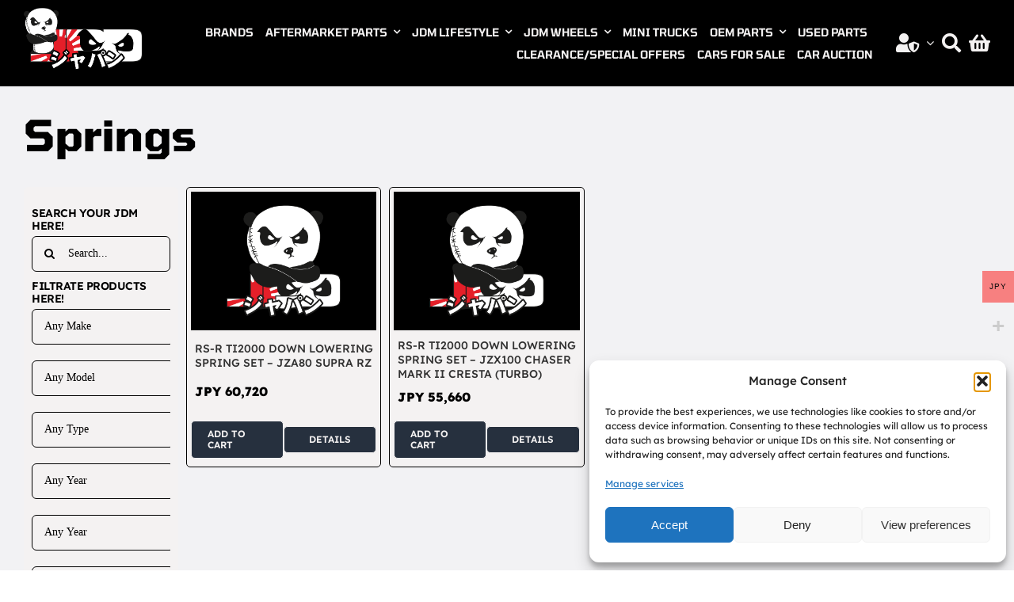

--- FILE ---
content_type: text/html; charset=UTF-8
request_url: https://jpdjapan.com/parts-category/springs/?product_orderby=name
body_size: 25399
content:
<!DOCTYPE html>
<html class="avada-html-layout-wide avada-html-header-position-top avada-html-is-archive avada-is-100-percent-template awb-scroll" lang="en-US" prefix="og: http://ogp.me/ns# fb: http://ogp.me/ns/fb#">
<head>
	<meta http-equiv="X-UA-Compatible" content="IE=edge" />
	<meta http-equiv="Content-Type" content="text/html; charset=utf-8"/>
	<meta name="viewport" content="width=device-width, initial-scale=1" />
	<meta name='robots' content='index, follow, max-image-preview:large, max-snippet:-1, max-video-preview:-1' />

	<!-- This site is optimized with the Yoast SEO plugin v26.7 - https://yoast.com/wordpress/plugins/seo/ -->
	<title>Springs Archives - JPD Japan / ジェイ　ピー　ディー　ジャパン</title>
	<link rel="canonical" href="https://jpdjapan.com/parts-category/springs/" />
	<meta property="og:locale" content="en_US" />
	<meta property="og:type" content="article" />
	<meta property="og:title" content="Springs Archives - JPD Japan / ジェイ　ピー　ディー　ジャパン" />
	<meta property="og:url" content="https://jpdjapan.com/parts-category/springs/" />
	<meta property="og:site_name" content="JPD Japan / ジェイ　ピー　ディー　ジャパン" />
	<meta name="twitter:card" content="summary_large_image" />
	<script type="application/ld+json" class="yoast-schema-graph">{"@context":"https://schema.org","@graph":[{"@type":"CollectionPage","@id":"https://jpdjapan.com/parts-category/springs/","url":"https://jpdjapan.com/parts-category/springs/","name":"Springs Archives - JPD Japan / ジェイ　ピー　ディー　ジャパン","isPartOf":{"@id":"https://jpdjapan.com/#website"},"breadcrumb":{"@id":"https://jpdjapan.com/parts-category/springs/#breadcrumb"},"inLanguage":"en-US"},{"@type":"BreadcrumbList","@id":"https://jpdjapan.com/parts-category/springs/#breadcrumb","itemListElement":[{"@type":"ListItem","position":1,"name":"Hjem","item":"https://jpdjapan.com/"},{"@type":"ListItem","position":2,"name":"Springs"}]},{"@type":"WebSite","@id":"https://jpdjapan.com/#website","url":"https://jpdjapan.com/","name":"JPD Japan / ジェイ　ピー　ディー　ジャパン","description":"Car and parts export from Japan - Genuine Parts HKS TRUST BLITZ RAYS WORK ENKEI SSR TAKEROS NISMO TOYOTA NISSAN HONDA TRD URAS BRIDE VERTEX VOLTEX DIXCEL JURA TEC HPI TEIN ENDLESS PROJECT MU AUTO EXE 326POWER WEDS RESTORED 78WORKS ETC ETC..","potentialAction":[{"@type":"SearchAction","target":{"@type":"EntryPoint","urlTemplate":"https://jpdjapan.com/?s={search_term_string}"},"query-input":{"@type":"PropertyValueSpecification","valueRequired":true,"valueName":"search_term_string"}}],"inLanguage":"en-US"}]}</script>
	<!-- / Yoast SEO plugin. -->


<link rel='dns-prefetch' href='//jpdjapan.com' />
<link rel="alternate" type="application/rss+xml" title="JPD Japan / ジェイ　ピー　ディー　ジャパン &raquo; Feed" href="https://jpdjapan.com/feed/" />
<link rel="alternate" type="application/rss+xml" title="JPD Japan / ジェイ　ピー　ディー　ジャパン &raquo; Comments Feed" href="https://jpdjapan.com/comments/feed/" />
		
		
		
				<link rel="alternate" type="application/rss+xml" title="JPD Japan / ジェイ　ピー　ディー　ジャパン &raquo; Springs Parts Category Feed" href="https://jpdjapan.com/parts-category/springs/feed/" />
				
		<meta property="og:locale" content="en_US"/>
		<meta property="og:type" content="article"/>
		<meta property="og:site_name" content="JPD Japan / ジェイ　ピー　ディー　ジャパン"/>
		<meta property="og:title" content="Springs Archives - JPD Japan / ジェイ　ピー　ディー　ジャパン"/>
				<meta property="og:url" content="https://jpdjapan.com/product/rs-r-ti2000-down-lowering-spring-set-jza80-supra-rz/"/>
																				<meta property="og:image" content="https://jpdjapan.com/wp-content/uploads/2024/05/jpdjapan-logo-2024.png"/>
		<meta property="og:image:width" content="1114"/>
		<meta property="og:image:height" content="584"/>
		<meta property="og:image:type" content="image/png"/>
				<style id='wp-img-auto-sizes-contain-inline-css' type='text/css'>
img:is([sizes=auto i],[sizes^="auto," i]){contain-intrinsic-size:3000px 1500px}
/*# sourceURL=wp-img-auto-sizes-contain-inline-css */
</style>
<link rel='stylesheet' id='woo-conditional-shipping-blocks-style-css' href='https://jpdjapan.com/wp-content/plugins/woo-conditional-shipping-pro/frontend/css/woo-conditional-shipping.css?ver=3.6.1.pro' type='text/css' media='all' />
<link rel='stylesheet' id='woocommerce-multi-currency-css' href='https://jpdjapan.com/wp-content/plugins/woocommerce-multi-currency/css/woocommerce-multi-currency.min.css?ver=2.3.11' type='text/css' media='all' />
<style id='woocommerce-multi-currency-inline-css' type='text/css'>
.woocommerce-multi-currency .wmc-list-currencies .wmc-currency.wmc-active {background: #f78080 !important;}.woocommerce-multi-currency .wmc-list-currencies .wmc-currency:hover {background: #c60505 !important;}.woocommerce-multi-currency .wmc-list-currencies .wmc-currency,.woocommerce-multi-currency .wmc-title, .woocommerce-multi-currency.wmc-price-switcher a {background: #dddddd !important;}.woocommerce-multi-currency .wmc-title, .woocommerce-multi-currency .wmc-list-currencies .wmc-currency span,.woocommerce-multi-currency .wmc-list-currencies .wmc-currency a,.woocommerce-multi-currency.wmc-price-switcher a {color: #0c0c0c !important;}@media screen and (min-width: 769px) {.woocommerce-multi-currency.wmc-sidebar{top:50% !important;}}.woocommerce-multi-currency.wmc-sidebar .wmc-list-currencies .wmc-sidebar-open{background-color:#99999900;color:#cccccc;}.woocommerce-multi-currency.wmc-shortcode .wmc-currency{background-color:#ffffff;color:#212121}.woocommerce-multi-currency.wmc-shortcode .wmc-currency.wmc-active,.woocommerce-multi-currency.wmc-shortcode .wmc-current-currency{background-color:#ffffff;color:#212121}.woocommerce-multi-currency.wmc-shortcode.vertical-currency-symbols-circle:not(.wmc-currency-trigger-click) .wmc-currency-wrapper:hover .wmc-sub-currency,.woocommerce-multi-currency.wmc-shortcode.vertical-currency-symbols-circle.wmc-currency-trigger-click .wmc-sub-currency{animation: height_slide 500ms;}@keyframes height_slide {0% {height: 0;} 100% {height: 500%;} }
/*# sourceURL=woocommerce-multi-currency-inline-css */
</style>
<style id='wp-emoji-styles-inline-css' type='text/css'>

	img.wp-smiley, img.emoji {
		display: inline !important;
		border: none !important;
		box-shadow: none !important;
		height: 1em !important;
		width: 1em !important;
		margin: 0 0.07em !important;
		vertical-align: -0.1em !important;
		background: none !important;
		padding: 0 !important;
	}
/*# sourceURL=wp-emoji-styles-inline-css */
</style>
<style id='wp-block-library-inline-css' type='text/css'>
:root{--wp-block-synced-color:#7a00df;--wp-block-synced-color--rgb:122,0,223;--wp-bound-block-color:var(--wp-block-synced-color);--wp-editor-canvas-background:#ddd;--wp-admin-theme-color:#007cba;--wp-admin-theme-color--rgb:0,124,186;--wp-admin-theme-color-darker-10:#006ba1;--wp-admin-theme-color-darker-10--rgb:0,107,160.5;--wp-admin-theme-color-darker-20:#005a87;--wp-admin-theme-color-darker-20--rgb:0,90,135;--wp-admin-border-width-focus:2px}@media (min-resolution:192dpi){:root{--wp-admin-border-width-focus:1.5px}}.wp-element-button{cursor:pointer}:root .has-very-light-gray-background-color{background-color:#eee}:root .has-very-dark-gray-background-color{background-color:#313131}:root .has-very-light-gray-color{color:#eee}:root .has-very-dark-gray-color{color:#313131}:root .has-vivid-green-cyan-to-vivid-cyan-blue-gradient-background{background:linear-gradient(135deg,#00d084,#0693e3)}:root .has-purple-crush-gradient-background{background:linear-gradient(135deg,#34e2e4,#4721fb 50%,#ab1dfe)}:root .has-hazy-dawn-gradient-background{background:linear-gradient(135deg,#faaca8,#dad0ec)}:root .has-subdued-olive-gradient-background{background:linear-gradient(135deg,#fafae1,#67a671)}:root .has-atomic-cream-gradient-background{background:linear-gradient(135deg,#fdd79a,#004a59)}:root .has-nightshade-gradient-background{background:linear-gradient(135deg,#330968,#31cdcf)}:root .has-midnight-gradient-background{background:linear-gradient(135deg,#020381,#2874fc)}:root{--wp--preset--font-size--normal:16px;--wp--preset--font-size--huge:42px}.has-regular-font-size{font-size:1em}.has-larger-font-size{font-size:2.625em}.has-normal-font-size{font-size:var(--wp--preset--font-size--normal)}.has-huge-font-size{font-size:var(--wp--preset--font-size--huge)}.has-text-align-center{text-align:center}.has-text-align-left{text-align:left}.has-text-align-right{text-align:right}.has-fit-text{white-space:nowrap!important}#end-resizable-editor-section{display:none}.aligncenter{clear:both}.items-justified-left{justify-content:flex-start}.items-justified-center{justify-content:center}.items-justified-right{justify-content:flex-end}.items-justified-space-between{justify-content:space-between}.screen-reader-text{border:0;clip-path:inset(50%);height:1px;margin:-1px;overflow:hidden;padding:0;position:absolute;width:1px;word-wrap:normal!important}.screen-reader-text:focus{background-color:#ddd;clip-path:none;color:#444;display:block;font-size:1em;height:auto;left:5px;line-height:normal;padding:15px 23px 14px;text-decoration:none;top:5px;width:auto;z-index:100000}html :where(.has-border-color){border-style:solid}html :where([style*=border-top-color]){border-top-style:solid}html :where([style*=border-right-color]){border-right-style:solid}html :where([style*=border-bottom-color]){border-bottom-style:solid}html :where([style*=border-left-color]){border-left-style:solid}html :where([style*=border-width]){border-style:solid}html :where([style*=border-top-width]){border-top-style:solid}html :where([style*=border-right-width]){border-right-style:solid}html :where([style*=border-bottom-width]){border-bottom-style:solid}html :where([style*=border-left-width]){border-left-style:solid}html :where(img[class*=wp-image-]){height:auto;max-width:100%}:where(figure){margin:0 0 1em}html :where(.is-position-sticky){--wp-admin--admin-bar--position-offset:var(--wp-admin--admin-bar--height,0px)}@media screen and (max-width:600px){html :where(.is-position-sticky){--wp-admin--admin-bar--position-offset:0px}}

/*# sourceURL=wp-block-library-inline-css */
</style><link rel='stylesheet' id='wc-blocks-style-css' href='https://jpdjapan.com/wp-content/plugins/woocommerce/assets/client/blocks/wc-blocks.css?ver=wc-10.4.3' type='text/css' media='all' />
<style id='global-styles-inline-css' type='text/css'>
:root{--wp--preset--aspect-ratio--square: 1;--wp--preset--aspect-ratio--4-3: 4/3;--wp--preset--aspect-ratio--3-4: 3/4;--wp--preset--aspect-ratio--3-2: 3/2;--wp--preset--aspect-ratio--2-3: 2/3;--wp--preset--aspect-ratio--16-9: 16/9;--wp--preset--aspect-ratio--9-16: 9/16;--wp--preset--color--black: #000000;--wp--preset--color--cyan-bluish-gray: #abb8c3;--wp--preset--color--white: #ffffff;--wp--preset--color--pale-pink: #f78da7;--wp--preset--color--vivid-red: #cf2e2e;--wp--preset--color--luminous-vivid-orange: #ff6900;--wp--preset--color--luminous-vivid-amber: #fcb900;--wp--preset--color--light-green-cyan: #7bdcb5;--wp--preset--color--vivid-green-cyan: #00d084;--wp--preset--color--pale-cyan-blue: #8ed1fc;--wp--preset--color--vivid-cyan-blue: #0693e3;--wp--preset--color--vivid-purple: #9b51e0;--wp--preset--color--awb-color-1: #f4f2f2;--wp--preset--color--awb-color-2: #0414f4;--wp--preset--color--awb-color-3: #e8358e;--wp--preset--color--awb-color-4: #e2e2e2;--wp--preset--color--awb-color-5: #4a4e57;--wp--preset--color--awb-color-6: #333333;--wp--preset--color--awb-color-7: #212934;--wp--preset--color--awb-color-8: #000000;--wp--preset--color--awb-color-custom-10: #bcbcbc;--wp--preset--color--awb-color-custom-11: #ff0000;--wp--preset--color--awb-color-custom-12: #ce1cbf;--wp--preset--color--awb-color-custom-13: #9ea0a4;--wp--preset--color--awb-color-custom-14: #26303e;--wp--preset--color--awb-color-custom-15: #1d242d;--wp--preset--color--awb-color-custom-16: rgba(242,243,245,0.7);--wp--preset--color--awb-color-custom-17: rgba(242,243,245,0.8);--wp--preset--color--awb-color-custom-1: #f4f2f2;--wp--preset--color--awb-color-custom-2: #f4f2f2;--wp--preset--color--awb-color-custom-3: #ccc9c9;--wp--preset--gradient--vivid-cyan-blue-to-vivid-purple: linear-gradient(135deg,rgb(6,147,227) 0%,rgb(155,81,224) 100%);--wp--preset--gradient--light-green-cyan-to-vivid-green-cyan: linear-gradient(135deg,rgb(122,220,180) 0%,rgb(0,208,130) 100%);--wp--preset--gradient--luminous-vivid-amber-to-luminous-vivid-orange: linear-gradient(135deg,rgb(252,185,0) 0%,rgb(255,105,0) 100%);--wp--preset--gradient--luminous-vivid-orange-to-vivid-red: linear-gradient(135deg,rgb(255,105,0) 0%,rgb(207,46,46) 100%);--wp--preset--gradient--very-light-gray-to-cyan-bluish-gray: linear-gradient(135deg,rgb(238,238,238) 0%,rgb(169,184,195) 100%);--wp--preset--gradient--cool-to-warm-spectrum: linear-gradient(135deg,rgb(74,234,220) 0%,rgb(151,120,209) 20%,rgb(207,42,186) 40%,rgb(238,44,130) 60%,rgb(251,105,98) 80%,rgb(254,248,76) 100%);--wp--preset--gradient--blush-light-purple: linear-gradient(135deg,rgb(255,206,236) 0%,rgb(152,150,240) 100%);--wp--preset--gradient--blush-bordeaux: linear-gradient(135deg,rgb(254,205,165) 0%,rgb(254,45,45) 50%,rgb(107,0,62) 100%);--wp--preset--gradient--luminous-dusk: linear-gradient(135deg,rgb(255,203,112) 0%,rgb(199,81,192) 50%,rgb(65,88,208) 100%);--wp--preset--gradient--pale-ocean: linear-gradient(135deg,rgb(255,245,203) 0%,rgb(182,227,212) 50%,rgb(51,167,181) 100%);--wp--preset--gradient--electric-grass: linear-gradient(135deg,rgb(202,248,128) 0%,rgb(113,206,126) 100%);--wp--preset--gradient--midnight: linear-gradient(135deg,rgb(2,3,129) 0%,rgb(40,116,252) 100%);--wp--preset--font-size--small: 12px;--wp--preset--font-size--medium: 20px;--wp--preset--font-size--large: 24px;--wp--preset--font-size--x-large: 42px;--wp--preset--font-size--normal: 16px;--wp--preset--font-size--xlarge: 32px;--wp--preset--font-size--huge: 48px;--wp--preset--spacing--20: 0.44rem;--wp--preset--spacing--30: 0.67rem;--wp--preset--spacing--40: 1rem;--wp--preset--spacing--50: 1.5rem;--wp--preset--spacing--60: 2.25rem;--wp--preset--spacing--70: 3.38rem;--wp--preset--spacing--80: 5.06rem;--wp--preset--shadow--natural: 6px 6px 9px rgba(0, 0, 0, 0.2);--wp--preset--shadow--deep: 12px 12px 50px rgba(0, 0, 0, 0.4);--wp--preset--shadow--sharp: 6px 6px 0px rgba(0, 0, 0, 0.2);--wp--preset--shadow--outlined: 6px 6px 0px -3px rgb(255, 255, 255), 6px 6px rgb(0, 0, 0);--wp--preset--shadow--crisp: 6px 6px 0px rgb(0, 0, 0);}:where(.is-layout-flex){gap: 0.5em;}:where(.is-layout-grid){gap: 0.5em;}body .is-layout-flex{display: flex;}.is-layout-flex{flex-wrap: wrap;align-items: center;}.is-layout-flex > :is(*, div){margin: 0;}body .is-layout-grid{display: grid;}.is-layout-grid > :is(*, div){margin: 0;}:where(.wp-block-columns.is-layout-flex){gap: 2em;}:where(.wp-block-columns.is-layout-grid){gap: 2em;}:where(.wp-block-post-template.is-layout-flex){gap: 1.25em;}:where(.wp-block-post-template.is-layout-grid){gap: 1.25em;}.has-black-color{color: var(--wp--preset--color--black) !important;}.has-cyan-bluish-gray-color{color: var(--wp--preset--color--cyan-bluish-gray) !important;}.has-white-color{color: var(--wp--preset--color--white) !important;}.has-pale-pink-color{color: var(--wp--preset--color--pale-pink) !important;}.has-vivid-red-color{color: var(--wp--preset--color--vivid-red) !important;}.has-luminous-vivid-orange-color{color: var(--wp--preset--color--luminous-vivid-orange) !important;}.has-luminous-vivid-amber-color{color: var(--wp--preset--color--luminous-vivid-amber) !important;}.has-light-green-cyan-color{color: var(--wp--preset--color--light-green-cyan) !important;}.has-vivid-green-cyan-color{color: var(--wp--preset--color--vivid-green-cyan) !important;}.has-pale-cyan-blue-color{color: var(--wp--preset--color--pale-cyan-blue) !important;}.has-vivid-cyan-blue-color{color: var(--wp--preset--color--vivid-cyan-blue) !important;}.has-vivid-purple-color{color: var(--wp--preset--color--vivid-purple) !important;}.has-black-background-color{background-color: var(--wp--preset--color--black) !important;}.has-cyan-bluish-gray-background-color{background-color: var(--wp--preset--color--cyan-bluish-gray) !important;}.has-white-background-color{background-color: var(--wp--preset--color--white) !important;}.has-pale-pink-background-color{background-color: var(--wp--preset--color--pale-pink) !important;}.has-vivid-red-background-color{background-color: var(--wp--preset--color--vivid-red) !important;}.has-luminous-vivid-orange-background-color{background-color: var(--wp--preset--color--luminous-vivid-orange) !important;}.has-luminous-vivid-amber-background-color{background-color: var(--wp--preset--color--luminous-vivid-amber) !important;}.has-light-green-cyan-background-color{background-color: var(--wp--preset--color--light-green-cyan) !important;}.has-vivid-green-cyan-background-color{background-color: var(--wp--preset--color--vivid-green-cyan) !important;}.has-pale-cyan-blue-background-color{background-color: var(--wp--preset--color--pale-cyan-blue) !important;}.has-vivid-cyan-blue-background-color{background-color: var(--wp--preset--color--vivid-cyan-blue) !important;}.has-vivid-purple-background-color{background-color: var(--wp--preset--color--vivid-purple) !important;}.has-black-border-color{border-color: var(--wp--preset--color--black) !important;}.has-cyan-bluish-gray-border-color{border-color: var(--wp--preset--color--cyan-bluish-gray) !important;}.has-white-border-color{border-color: var(--wp--preset--color--white) !important;}.has-pale-pink-border-color{border-color: var(--wp--preset--color--pale-pink) !important;}.has-vivid-red-border-color{border-color: var(--wp--preset--color--vivid-red) !important;}.has-luminous-vivid-orange-border-color{border-color: var(--wp--preset--color--luminous-vivid-orange) !important;}.has-luminous-vivid-amber-border-color{border-color: var(--wp--preset--color--luminous-vivid-amber) !important;}.has-light-green-cyan-border-color{border-color: var(--wp--preset--color--light-green-cyan) !important;}.has-vivid-green-cyan-border-color{border-color: var(--wp--preset--color--vivid-green-cyan) !important;}.has-pale-cyan-blue-border-color{border-color: var(--wp--preset--color--pale-cyan-blue) !important;}.has-vivid-cyan-blue-border-color{border-color: var(--wp--preset--color--vivid-cyan-blue) !important;}.has-vivid-purple-border-color{border-color: var(--wp--preset--color--vivid-purple) !important;}.has-vivid-cyan-blue-to-vivid-purple-gradient-background{background: var(--wp--preset--gradient--vivid-cyan-blue-to-vivid-purple) !important;}.has-light-green-cyan-to-vivid-green-cyan-gradient-background{background: var(--wp--preset--gradient--light-green-cyan-to-vivid-green-cyan) !important;}.has-luminous-vivid-amber-to-luminous-vivid-orange-gradient-background{background: var(--wp--preset--gradient--luminous-vivid-amber-to-luminous-vivid-orange) !important;}.has-luminous-vivid-orange-to-vivid-red-gradient-background{background: var(--wp--preset--gradient--luminous-vivid-orange-to-vivid-red) !important;}.has-very-light-gray-to-cyan-bluish-gray-gradient-background{background: var(--wp--preset--gradient--very-light-gray-to-cyan-bluish-gray) !important;}.has-cool-to-warm-spectrum-gradient-background{background: var(--wp--preset--gradient--cool-to-warm-spectrum) !important;}.has-blush-light-purple-gradient-background{background: var(--wp--preset--gradient--blush-light-purple) !important;}.has-blush-bordeaux-gradient-background{background: var(--wp--preset--gradient--blush-bordeaux) !important;}.has-luminous-dusk-gradient-background{background: var(--wp--preset--gradient--luminous-dusk) !important;}.has-pale-ocean-gradient-background{background: var(--wp--preset--gradient--pale-ocean) !important;}.has-electric-grass-gradient-background{background: var(--wp--preset--gradient--electric-grass) !important;}.has-midnight-gradient-background{background: var(--wp--preset--gradient--midnight) !important;}.has-small-font-size{font-size: var(--wp--preset--font-size--small) !important;}.has-medium-font-size{font-size: var(--wp--preset--font-size--medium) !important;}.has-large-font-size{font-size: var(--wp--preset--font-size--large) !important;}.has-x-large-font-size{font-size: var(--wp--preset--font-size--x-large) !important;}
/*# sourceURL=global-styles-inline-css */
</style>

<style id='classic-theme-styles-inline-css' type='text/css'>
/*! This file is auto-generated */
.wp-block-button__link{color:#fff;background-color:#32373c;border-radius:9999px;box-shadow:none;text-decoration:none;padding:calc(.667em + 2px) calc(1.333em + 2px);font-size:1.125em}.wp-block-file__button{background:#32373c;color:#fff;text-decoration:none}
/*# sourceURL=/wp-includes/css/classic-themes.min.css */
</style>
<style id='woocommerce-inline-inline-css' type='text/css'>
.woocommerce form .form-row .required { visibility: visible; }
/*# sourceURL=woocommerce-inline-inline-css */
</style>
<link rel='stylesheet' id='cmplz-general-css' href='https://jpdjapan.com/wp-content/plugins/complianz-gdpr/assets/css/cookieblocker.min.css?ver=1768433482' type='text/css' media='all' />
<link rel='stylesheet' id='woocommerce-pre-orders-main-css-css' href='https://jpdjapan.com/wp-content/plugins/pre-orders-for-woocommerce/media/css/main.css?ver=2.3' type='text/css' media='all' />
<link rel='stylesheet' id='woo_conditional_shipping_css-css' href='https://jpdjapan.com/wp-content/plugins/woo-conditional-shipping-pro/includes/frontend/../../frontend/css/woo-conditional-shipping.css?ver=3.6.1.pro' type='text/css' media='all' />
<link rel='stylesheet' id='fusion-dynamic-css-css' href='https://jpdjapan.com/wp-content/uploads/fusion-styles/521460ce841680248743522a64c09958.min.css?ver=3.14' type='text/css' media='all' />
<script type="text/javascript" src="https://jpdjapan.com/wp-includes/js/jquery/jquery.min.js?ver=3.7.1" id="jquery-core-js"></script>
<script type="text/javascript" src="https://jpdjapan.com/wp-includes/js/jquery/jquery-migrate.min.js?ver=3.4.1" id="jquery-migrate-js"></script>
<script type="text/javascript" id="woocommerce-multi-currency-js-extra">
/* <![CDATA[ */
var wooMultiCurrencyParams = {"enableCacheCompatible":"0","ajaxUrl":"https://jpdjapan.com/wp-admin/admin-ajax.php","switchByJS":"1","woo_subscription":"","extra_params":[],"current_currency":"JPY","currencyByPaymentImmediately":"","click_to_expand_currencies_bar":"","filter_price_meta_query":"","filter_price_tax_query":"","filter_price_search_query":"","filter_price_query_vars":""};
//# sourceURL=woocommerce-multi-currency-js-extra
/* ]]> */
</script>
<script type="text/javascript" src="https://jpdjapan.com/wp-content/plugins/woocommerce-multi-currency/js/woocommerce-multi-currency.min.js?ver=2.3.11" id="woocommerce-multi-currency-js"></script>
<script type="text/javascript" src="https://jpdjapan.com/wp-content/plugins/woocommerce/assets/js/jquery-blockui/jquery.blockUI.min.js?ver=2.7.0-wc.10.4.3" id="wc-jquery-blockui-js" defer="defer" data-wp-strategy="defer"></script>
<script type="text/javascript" src="https://jpdjapan.com/wp-content/plugins/woocommerce/assets/js/js-cookie/js.cookie.min.js?ver=2.1.4-wc.10.4.3" id="wc-js-cookie-js" defer="defer" data-wp-strategy="defer"></script>
<script type="text/javascript" id="woocommerce-js-extra">
/* <![CDATA[ */
var woocommerce_params = {"ajax_url":"/wp-admin/admin-ajax.php","wc_ajax_url":"/?wc-ajax=%%endpoint%%","i18n_password_show":"Show password","i18n_password_hide":"Hide password"};
//# sourceURL=woocommerce-js-extra
/* ]]> */
</script>
<script type="text/javascript" src="https://jpdjapan.com/wp-content/plugins/woocommerce/assets/js/frontend/woocommerce.min.js?ver=10.4.3" id="woocommerce-js" defer="defer" data-wp-strategy="defer"></script>
<script type="text/javascript" id="woo-conditional-shipping-js-js-extra">
/* <![CDATA[ */
var conditional_shipping_settings = {"trigger_fields":[]};
//# sourceURL=woo-conditional-shipping-js-js-extra
/* ]]> */
</script>
<script type="text/javascript" src="https://jpdjapan.com/wp-content/plugins/woo-conditional-shipping-pro/includes/frontend/../../frontend/js/woo-conditional-shipping.js?ver=3.6.1.pro" id="woo-conditional-shipping-js-js"></script>
<script type="text/javascript" id="woocommerce-multi-currency-switcher-js-extra">
/* <![CDATA[ */
var _woocommerce_multi_currency_params = {"use_session":"session","do_not_reload_page":"","ajax_url":"https://jpdjapan.com/wp-admin/admin-ajax.php","posts_submit":"0","switch_by_js":"1","switch_container":"0"};
//# sourceURL=woocommerce-multi-currency-switcher-js-extra
/* ]]> */
</script>
<script type="text/javascript" src="https://jpdjapan.com/wp-content/plugins/woocommerce-multi-currency/js/woocommerce-multi-currency-switcher.min.js?ver=2.3.11" id="woocommerce-multi-currency-switcher-js"></script>
<link rel="https://api.w.org/" href="https://jpdjapan.com/wp-json/" /><link rel="EditURI" type="application/rsd+xml" title="RSD" href="https://jpdjapan.com/xmlrpc.php?rsd" />
			<style>.cmplz-hidden {
					display: none !important;
				}</style><!-- Analytics by WP Statistics - https://wp-statistics.com -->
<link rel="preload" href="https://jpdjapan.com/wp-content/themes/Avada/includes/lib/assets/fonts/icomoon/awb-icons.woff" as="font" type="font/woff" crossorigin><link rel="preload" href="//jpdjapan.com/wp-content/themes/Avada/includes/lib/assets/fonts/fontawesome/webfonts/fa-brands-400.woff2" as="font" type="font/woff2" crossorigin><link rel="preload" href="//jpdjapan.com/wp-content/themes/Avada/includes/lib/assets/fonts/fontawesome/webfonts/fa-regular-400.woff2" as="font" type="font/woff2" crossorigin><link rel="preload" href="//jpdjapan.com/wp-content/themes/Avada/includes/lib/assets/fonts/fontawesome/webfonts/fa-solid-900.woff2" as="font" type="font/woff2" crossorigin><link rel="preload" href="https://jpdjapan.com/wp-content/uploads/fusion-icons/digital-agency-icon-set/fonts/digital.ttf?exhcqw" as="font" type="font/ttf" crossorigin><style type="text/css" id="css-fb-visibility">@media screen and (max-width: 640px){.fusion-no-small-visibility{display:none !important;}body .sm-text-align-center{text-align:center !important;}body .sm-text-align-left{text-align:left !important;}body .sm-text-align-right{text-align:right !important;}body .sm-text-align-justify{text-align:justify !important;}body .sm-flex-align-center{justify-content:center !important;}body .sm-flex-align-flex-start{justify-content:flex-start !important;}body .sm-flex-align-flex-end{justify-content:flex-end !important;}body .sm-mx-auto{margin-left:auto !important;margin-right:auto !important;}body .sm-ml-auto{margin-left:auto !important;}body .sm-mr-auto{margin-right:auto !important;}body .fusion-absolute-position-small{position:absolute;top:auto;width:100%;}.awb-sticky.awb-sticky-small{ position: sticky; top: var(--awb-sticky-offset,0); }}@media screen and (min-width: 641px) and (max-width: 1024px){.fusion-no-medium-visibility{display:none !important;}body .md-text-align-center{text-align:center !important;}body .md-text-align-left{text-align:left !important;}body .md-text-align-right{text-align:right !important;}body .md-text-align-justify{text-align:justify !important;}body .md-flex-align-center{justify-content:center !important;}body .md-flex-align-flex-start{justify-content:flex-start !important;}body .md-flex-align-flex-end{justify-content:flex-end !important;}body .md-mx-auto{margin-left:auto !important;margin-right:auto !important;}body .md-ml-auto{margin-left:auto !important;}body .md-mr-auto{margin-right:auto !important;}body .fusion-absolute-position-medium{position:absolute;top:auto;width:100%;}.awb-sticky.awb-sticky-medium{ position: sticky; top: var(--awb-sticky-offset,0); }}@media screen and (min-width: 1025px){.fusion-no-large-visibility{display:none !important;}body .lg-text-align-center{text-align:center !important;}body .lg-text-align-left{text-align:left !important;}body .lg-text-align-right{text-align:right !important;}body .lg-text-align-justify{text-align:justify !important;}body .lg-flex-align-center{justify-content:center !important;}body .lg-flex-align-flex-start{justify-content:flex-start !important;}body .lg-flex-align-flex-end{justify-content:flex-end !important;}body .lg-mx-auto{margin-left:auto !important;margin-right:auto !important;}body .lg-ml-auto{margin-left:auto !important;}body .lg-mr-auto{margin-right:auto !important;}body .fusion-absolute-position-large{position:absolute;top:auto;width:100%;}.awb-sticky.awb-sticky-large{ position: sticky; top: var(--awb-sticky-offset,0); }}</style>	<noscript><style>.woocommerce-product-gallery{ opacity: 1 !important; }</style></noscript>
	<link rel="icon" href="https://jpdjapan.com/wp-content/uploads/2018/03/cropped-Profil_icon_fb-1-32x32.jpg" sizes="32x32" />
<link rel="icon" href="https://jpdjapan.com/wp-content/uploads/2018/03/cropped-Profil_icon_fb-1-192x192.jpg" sizes="192x192" />
<link rel="apple-touch-icon" href="https://jpdjapan.com/wp-content/uploads/2018/03/cropped-Profil_icon_fb-1-180x180.jpg" />
<meta name="msapplication-TileImage" content="https://jpdjapan.com/wp-content/uploads/2018/03/cropped-Profil_icon_fb-1-270x270.jpg" />
		<script type="text/javascript">
			var doc = document.documentElement;
			doc.setAttribute( 'data-useragent', navigator.userAgent );
		</script>
		
	<link rel='stylesheet' id='wc-stripe-blocks-checkout-style-css' href='https://jpdjapan.com/wp-content/plugins/woocommerce-gateway-stripe/build/upe-blocks.css?ver=5149cca93b0373758856' type='text/css' media='all' />
<link rel='stylesheet' id='select2-css' href='https://jpdjapan.com/wp-content/plugins/woocommerce/assets/css/select2.css?ver=10.4.3' type='text/css' media='all' />
<link rel='stylesheet' id='wmc-flags-css' href='https://jpdjapan.com/wp-content/plugins/woocommerce-multi-currency/css/flags-64.min.css?ver=2.3.11' type='text/css' media='all' />
</head>

<body data-rsssl=1 class="archive tax-pa_parts-category term-springs term-3102 wp-theme-Avada theme-Avada woocommerce woocommerce-page woocommerce-no-js woocommerce-multi-currency-JPY fusion-image-hovers fusion-pagination-sizing fusion-button_type-flat fusion-button_span-no fusion-button_gradient-linear avada-image-rollover-circle-yes avada-image-rollover-no fusion-body ltr fusion-sticky-header no-tablet-sticky-header no-mobile-sticky-header no-mobile-slidingbar no-mobile-totop avada-has-rev-slider-styles fusion-disable-outline fusion-sub-menu-fade mobile-logo-pos-left layout-wide-mode avada-has-boxed-modal-shadow- layout-scroll-offset-full avada-has-zero-margin-offset-top fusion-top-header menu-text-align-center fusion-woo-product-design-clean fusion-woo-shop-page-columns-3 fusion-woo-related-columns-3 fusion-woo-archive-page-columns-3 fusion-woocommerce-equal-heights avada-has-woo-gallery-disabled woo-outofstock-badge-top_bar mobile-menu-design-classic fusion-show-pagination-text fusion-header-layout-v3 avada-responsive avada-footer-fx-none avada-menu-highlight-style-bar fusion-search-form-clean fusion-main-menu-search-overlay fusion-avatar-circle avada-dropdown-styles avada-blog-layout-large avada-blog-archive-layout-large avada-header-shadow-no avada-menu-icon-position-left avada-has-megamenu-shadow avada-has-mobile-menu-search avada-has-main-nav-search-icon avada-has-titlebar-hide avada-has-footer-widget-bg-image avada-header-border-color-full-transparent avada-has-pagination-width_height avada-flyout-menu-direction-fade avada-ec-views-v1" data-awb-post-id="18480">
		<a class="skip-link screen-reader-text" href="#content">Skip to content</a>

	<div id="boxed-wrapper">
		
		<div id="wrapper" class="fusion-wrapper">
			<div id="home" style="position:relative;top:-1px;"></div>
												<div class="fusion-tb-header"><div class="fusion-fullwidth fullwidth-box fusion-builder-row-1 fusion-flex-container has-pattern-background has-mask-background hundred-percent-fullwidth non-hundred-percent-height-scrolling fusion-no-small-visibility fusion-sticky-container" style="--awb-background-blend-mode:overlay;--awb-border-radius-top-left:0px;--awb-border-radius-top-right:0px;--awb-border-radius-bottom-right:0px;--awb-border-radius-bottom-left:0px;--awb-background-color:#000000;--awb-sticky-background-color:var(--awb-color8) !important;--awb-flex-wrap:wrap;" data-transition-offset="0" data-scroll-offset="0" data-sticky-small-visibility="1" data-sticky-medium-visibility="1" data-sticky-large-visibility="1" ><div class="fusion-builder-row fusion-row fusion-flex-align-items-center fusion-flex-content-wrap" style="width:calc( 100% + 10px ) !important;max-width:calc( 100% + 10px ) !important;margin-left: calc(-10px / 2 );margin-right: calc(-10px / 2 );"><div class="fusion-layout-column fusion_builder_column fusion-builder-column-0 fusion-flex-column" style="--awb-padding-top:10px;--awb-bg-size:cover;--awb-width-large:13%;--awb-margin-top-large:0px;--awb-spacing-right-large:5px;--awb-margin-bottom-large:20px;--awb-spacing-left-large:5px;--awb-width-medium:13%;--awb-order-medium:0;--awb-spacing-right-medium:5px;--awb-spacing-left-medium:5px;--awb-width-small:100%;--awb-order-small:0;--awb-spacing-right-small:5px;--awb-spacing-left-small:5px;" data-scroll-devices="small-visibility,medium-visibility,large-visibility"><div class="fusion-column-wrapper fusion-column-has-shadow fusion-flex-justify-content-flex-start fusion-content-layout-column"><div class="fusion-image-element " style="--awb-max-width:150px;--awb-caption-title-font-family:var(--h2_typography-font-family);--awb-caption-title-font-weight:var(--h2_typography-font-weight);--awb-caption-title-font-style:var(--h2_typography-font-style);--awb-caption-title-size:var(--h2_typography-font-size);--awb-caption-title-transform:var(--h2_typography-text-transform);--awb-caption-title-line-height:var(--h2_typography-line-height);--awb-caption-title-letter-spacing:var(--h2_typography-letter-spacing);"><span class=" has-fusion-standard-logo fusion-imageframe imageframe-none imageframe-1 hover-type-none fusion-animated" data-animationType="fadeInLeft" data-animationDuration="1.4" data-animationOffset="top-into-view"><a class="fusion-no-lightbox" href="https://jpdjapan.com/" target="_self"><img fetchpriority="high" decoding="async" src="https://jpdjapan.com/wp-content/uploads/2024/05/jpdjapan-logo-2024.png" data-orig-src="https://jpdjapan.com/wp-content/uploads/2024/05/jpdjapan-logo-2024.png" srcset="data:image/svg+xml,%3Csvg%20xmlns%3D%27http%3A%2F%2Fwww.w3.org%2F2000%2Fsvg%27%20width%3D%271114%27%20height%3D%27584%27%20viewBox%3D%270%200%201114%20584%27%3E%3Crect%20width%3D%271114%27%20height%3D%27584%27%20fill-opacity%3D%220%22%2F%3E%3C%2Fsvg%3E" data-srcset="https://jpdjapan.com/wp-content/uploads/2024/05/jpdjapan-logo-2024.png 1x, 2x" style="max-height:584px;height:auto;" width="1114" height="584" class="lazyload img-responsive fusion-standard-logo" alt="JPD Japan / ジェイ　ピー　ディー　ジャパン Logo" /></a></span></div></div></div><div class="fusion-layout-column fusion_builder_column fusion-builder-column-1 fusion-flex-column" style="--awb-bg-size:cover;--awb-width-large:75%;--awb-margin-top-large:0px;--awb-spacing-right-large:5px;--awb-margin-bottom-large:0px;--awb-spacing-left-large:5px;--awb-width-medium:75%;--awb-order-medium:0;--awb-spacing-right-medium:5px;--awb-spacing-left-medium:5px;--awb-width-small:100%;--awb-order-small:0;--awb-spacing-right-small:5px;--awb-spacing-left-small:5px;" data-scroll-devices="small-visibility,medium-visibility,large-visibility"><div class="fusion-column-wrapper fusion-column-has-shadow fusion-flex-justify-content-flex-start fusion-content-layout-column"><nav class="awb-menu awb-menu_row awb-menu_em-hover mobile-mode-collapse-to-button awb-menu_icons-left awb-menu_dc-yes mobile-trigger-fullwidth-off awb-menu_mobile-toggle awb-menu_indent-left mobile-size-full-absolute loading mega-menu-loading awb-menu_desktop awb-menu_dropdown awb-menu_expand-right awb-menu_transition-slide_up" style="--awb-font-size:14px;--awb-text-transform:uppercase;--awb-gap:15px;--awb-justify-content:flex-end;--awb-color:var(--awb-color1);--awb-active-color:var(--awb-custom_color_2);--awb-active-border-color:#ffffff;--awb-submenu-color:var(--awb-custom_color_2);--awb-submenu-bg:var(--awb-color8);--awb-submenu-sep-color:var(--awb-color7);--awb-submenu-active-bg:var(--awb-custom_color_2);--awb-submenu-active-color:var(--awb-color8);--awb-submenu-text-transform:uppercase;--awb-icons-hover-color:var(--awb-custom_color_2);--awb-main-justify-content:flex-start;--awb-mobile-justify:flex-start;--awb-mobile-caret-left:auto;--awb-mobile-caret-right:0;--awb-fusion-font-family-typography:&quot;Tomorrow&quot;;--awb-fusion-font-style-typography:normal;--awb-fusion-font-weight-typography:600;--awb-fusion-font-family-submenu-typography:&quot;Tomorrow&quot;;--awb-fusion-font-style-submenu-typography:normal;--awb-fusion-font-weight-submenu-typography:400;--awb-fusion-font-family-mobile-typography:inherit;--awb-fusion-font-style-mobile-typography:normal;--awb-fusion-font-weight-mobile-typography:400;" aria-label="Top Menu v1.1" data-breakpoint="1024" data-count="0" data-transition-type="fade" data-transition-time="300" data-expand="right"><button type="button" class="awb-menu__m-toggle awb-menu__m-toggle_no-text" aria-expanded="false" aria-controls="menu-top-menu-v1-1"><span class="awb-menu__m-toggle-inner"><span class="collapsed-nav-text"><span class="screen-reader-text">Toggle Navigation</span></span><span class="awb-menu__m-collapse-icon awb-menu__m-collapse-icon_no-text"><span class="awb-menu__m-collapse-icon-open awb-menu__m-collapse-icon-open_no-text fa-bars fas"></span><span class="awb-menu__m-collapse-icon-close awb-menu__m-collapse-icon-close_no-text fa-times fas"></span></span></span></button><ul id="menu-top-menu-v1-1" class="fusion-menu awb-menu__main-ul awb-menu__main-ul_row"><li  id="menu-item-16425"  class="menu-item menu-item-type-taxonomy menu-item-object-product_cat menu-item-16425 awb-menu__li awb-menu__main-li awb-menu__main-li_regular"  data-item-id="16425"><span class="awb-menu__main-background-default awb-menu__main-background-default_fade"></span><span class="awb-menu__main-background-active awb-menu__main-background-active_fade"></span><a  href="https://jpdjapan.com/product-category/brands/" class="awb-menu__main-a awb-menu__main-a_regular"><span class="menu-text">Brands</span></a></li><li  id="menu-item-16426"  class="menu-item menu-item-type-taxonomy menu-item-object-product_tag menu-item-has-children menu-item-16426 awb-menu__li awb-menu__main-li awb-menu__main-li_regular"  data-item-id="16426"><span class="awb-menu__main-background-default awb-menu__main-background-default_fade"></span><span class="awb-menu__main-background-active awb-menu__main-background-active_fade"></span><a  href="https://jpdjapan.com/product-tag/aftermarket-parts/" class="awb-menu__main-a awb-menu__main-a_regular"><span class="menu-text">Aftermarket Parts</span><span class="awb-menu__open-nav-submenu-hover"></span></a><button type="button" aria-label="Open submenu of Aftermarket Parts" aria-expanded="false" class="awb-menu__open-nav-submenu_mobile awb-menu__open-nav-submenu_main"></button><ul class="awb-menu__sub-ul awb-menu__sub-ul_main"><li  id="menu-item-16430"  class="menu-item menu-item-type-taxonomy menu-item-object-product_tag menu-item-16430 awb-menu__li awb-menu__sub-li" ><a  href="https://jpdjapan.com/product-tag/brakes/" class="awb-menu__sub-a"><span>Brakes</span></a></li><li  id="menu-item-24368"  class="menu-item menu-item-type-taxonomy menu-item-object-product_tag menu-item-24368 awb-menu__li awb-menu__sub-li" ><a  href="https://jpdjapan.com/product-tag/chassis-rigidity/" class="awb-menu__sub-a"><span>Chassis Rigidity</span></a></li><li  id="menu-item-16432"  class="menu-item menu-item-type-taxonomy menu-item-object-product_tag menu-item-16432 awb-menu__li awb-menu__sub-li" ><a  href="https://jpdjapan.com/product-tag/cooling/" class="awb-menu__sub-a"><span>Cooling</span></a></li><li  id="menu-item-16431"  class="menu-item menu-item-type-taxonomy menu-item-object-product_tag menu-item-16431 awb-menu__li awb-menu__sub-li" ><a  href="https://jpdjapan.com/product-tag/drivetrain/" class="awb-menu__sub-a"><span>Drivetrain</span></a></li><li  id="menu-item-16433"  class="menu-item menu-item-type-taxonomy menu-item-object-product_tag menu-item-16433 awb-menu__li awb-menu__sub-li" ><a  href="https://jpdjapan.com/product-tag/electronics/" class="awb-menu__sub-a"><span>Electronics</span></a></li><li  id="menu-item-17555"  class="menu-item menu-item-type-taxonomy menu-item-object-product_tag menu-item-17555 awb-menu__li awb-menu__sub-li" ><a  href="https://jpdjapan.com/product-tag/engine/" class="awb-menu__sub-a"><span>Engine</span></a></li><li  id="menu-item-16434"  class="menu-item menu-item-type-taxonomy menu-item-object-product_tag menu-item-16434 awb-menu__li awb-menu__sub-li" ><a  href="https://jpdjapan.com/product-tag/exhaust/" class="awb-menu__sub-a"><span>Exhaust</span></a></li><li  id="menu-item-16435"  class="menu-item menu-item-type-taxonomy menu-item-object-product_tag menu-item-16435 awb-menu__li awb-menu__sub-li" ><a  href="https://jpdjapan.com/product-tag/exterior/" class="awb-menu__sub-a"><span>Exterior</span></a></li><li  id="menu-item-16436"  class="menu-item menu-item-type-taxonomy menu-item-object-product_tag menu-item-16436 awb-menu__li awb-menu__sub-li" ><a  href="https://jpdjapan.com/product-tag/forced-induction/" class="awb-menu__sub-a"><span>Forced Induction</span></a></li><li  id="menu-item-16437"  class="menu-item menu-item-type-taxonomy menu-item-object-product_tag menu-item-16437 awb-menu__li awb-menu__sub-li" ><a  href="https://jpdjapan.com/product-tag/fuel-system/" class="awb-menu__sub-a"><span>Fuel System</span></a></li><li  id="menu-item-16438"  class="menu-item menu-item-type-taxonomy menu-item-object-product_tag menu-item-16438 awb-menu__li awb-menu__sub-li" ><a  href="https://jpdjapan.com/product-tag/handling/" class="awb-menu__sub-a"><span>Handling</span></a></li><li  id="menu-item-16439"  class="menu-item menu-item-type-taxonomy menu-item-object-product_tag menu-item-16439 awb-menu__li awb-menu__sub-li" ><a  href="https://jpdjapan.com/product-tag/ignition/" class="awb-menu__sub-a"><span>Ignition</span></a></li><li  id="menu-item-16440"  class="menu-item menu-item-type-taxonomy menu-item-object-product_tag menu-item-16440 awb-menu__li awb-menu__sub-li" ><a  href="https://jpdjapan.com/product-tag/intake/" class="awb-menu__sub-a"><span>Intake</span></a></li><li  id="menu-item-17256"  class="menu-item menu-item-type-taxonomy menu-item-object-product_tag menu-item-17256 awb-menu__li awb-menu__sub-li" ><a  href="https://jpdjapan.com/product-tag/interior/" class="awb-menu__sub-a"><span>Interior</span></a></li><li  id="menu-item-16444"  class="menu-item menu-item-type-taxonomy menu-item-object-product_tag menu-item-16444 awb-menu__li awb-menu__sub-li" ><a  href="https://jpdjapan.com/product-tag/lights/" class="awb-menu__sub-a"><span>Lights</span></a></li><li  id="menu-item-17729"  class="menu-item menu-item-type-taxonomy menu-item-object-product_tag menu-item-17729 awb-menu__li awb-menu__sub-li" ><a  href="https://jpdjapan.com/product-tag/oil-fuel/" class="awb-menu__sub-a"><span>Oil &amp; Fuel</span></a></li></ul></li><li  id="menu-item-16429"  class="menu-item menu-item-type-taxonomy menu-item-object-product_tag menu-item-has-children menu-item-16429 awb-menu__li awb-menu__main-li awb-menu__main-li_regular"  data-item-id="16429"><span class="awb-menu__main-background-default awb-menu__main-background-default_fade"></span><span class="awb-menu__main-background-active awb-menu__main-background-active_fade"></span><a  href="https://jpdjapan.com/product-tag/jdm-lifestyle/" class="awb-menu__main-a awb-menu__main-a_regular"><span class="menu-text">JDM Lifestyle</span><span class="awb-menu__open-nav-submenu-hover"></span></a><button type="button" aria-label="Open submenu of JDM Lifestyle" aria-expanded="false" class="awb-menu__open-nav-submenu_mobile awb-menu__open-nav-submenu_main"></button><ul class="awb-menu__sub-ul awb-menu__sub-ul_main"><li  id="menu-item-17397"  class="menu-item menu-item-type-taxonomy menu-item-object-product_tag menu-item-17397 awb-menu__li awb-menu__sub-li" ><a  href="https://jpdjapan.com/product-tag/banners-flags/" class="awb-menu__sub-a"><span>Banners &amp; Flags</span></a></li><li  id="menu-item-16454"  class="menu-item menu-item-type-taxonomy menu-item-object-product_tag menu-item-16454 awb-menu__li awb-menu__sub-li" ><a  href="https://jpdjapan.com/product-tag/caps/" class="awb-menu__sub-a"><span>Caps</span></a></li><li  id="menu-item-16455"  class="menu-item menu-item-type-taxonomy menu-item-object-product_tag menu-item-16455 awb-menu__li awb-menu__sub-li" ><a  href="https://jpdjapan.com/product-tag/car-covers/" class="awb-menu__sub-a"><span>Car Covers</span></a></li><li  id="menu-item-16456"  class="menu-item menu-item-type-taxonomy menu-item-object-product_tag menu-item-16456 awb-menu__li awb-menu__sub-li" ><a  href="https://jpdjapan.com/product-tag/car-exterior-decration/" class="awb-menu__sub-a"><span>Car Exterior Decration</span></a></li><li  id="menu-item-16457"  class="menu-item menu-item-type-taxonomy menu-item-object-product_tag menu-item-16457 awb-menu__li awb-menu__sub-li" ><a  href="https://jpdjapan.com/product-tag/car-interior-decoration/" class="awb-menu__sub-a"><span>Car Interior Decoration</span></a></li><li  id="menu-item-16459"  class="menu-item menu-item-type-taxonomy menu-item-object-product_tag menu-item-16459 awb-menu__li awb-menu__sub-li" ><a  href="https://jpdjapan.com/product-tag/hoodies/" class="awb-menu__sub-a"><span>Hoodies</span></a></li><li  id="menu-item-16464"  class="menu-item menu-item-type-taxonomy menu-item-object-product_tag menu-item-16464 awb-menu__li awb-menu__sub-li" ><a  href="https://jpdjapan.com/product-tag/jackets/" class="awb-menu__sub-a"><span>Jackets</span></a></li><li  id="menu-item-16461"  class="menu-item menu-item-type-taxonomy menu-item-object-product_tag menu-item-16461 awb-menu__li awb-menu__sub-li" ><a  href="https://jpdjapan.com/product-tag/keychains/" class="awb-menu__sub-a"><span>Keychains</span></a></li><li  id="menu-item-16466"  class="menu-item menu-item-type-taxonomy menu-item-object-product_tag menu-item-16466 awb-menu__li awb-menu__sub-li" ><a  href="https://jpdjapan.com/product-tag/other-jdm-gear/" class="awb-menu__sub-a"><span>Other JDM Gear</span></a></li><li  id="menu-item-23088"  class="menu-item menu-item-type-taxonomy menu-item-object-product_tag menu-item-23088 awb-menu__li awb-menu__sub-li" ><a  href="https://jpdjapan.com/product-tag/shoes-sandals/" class="awb-menu__sub-a"><span>Shoes &amp; Sandals</span></a></li><li  id="menu-item-16462"  class="menu-item menu-item-type-taxonomy menu-item-object-product_tag menu-item-16462 awb-menu__li awb-menu__sub-li" ><a  href="https://jpdjapan.com/product-tag/stickers/" class="awb-menu__sub-a"><span>Stickers</span></a></li><li  id="menu-item-16458"  class="menu-item menu-item-type-taxonomy menu-item-object-product_tag menu-item-16458 awb-menu__li awb-menu__sub-li" ><a  href="https://jpdjapan.com/product-tag/t-shirts-polos/" class="awb-menu__sub-a"><span>T-Shirts &amp; Polos</span></a></li><li  id="menu-item-19833"  class="menu-item menu-item-type-taxonomy menu-item-object-product_tag menu-item-19833 awb-menu__li awb-menu__sub-li" ><a  href="https://jpdjapan.com/product-tag/tsurikawas/" class="awb-menu__sub-a"><span>Tsurikawas</span></a></li><li  id="menu-item-16465"  class="menu-item menu-item-type-taxonomy menu-item-object-product_tag menu-item-16465 awb-menu__li awb-menu__sub-li" ><a  href="https://jpdjapan.com/product-tag/working-wear-gear/" class="awb-menu__sub-a"><span>Working Wear &amp; Gear</span></a></li></ul></li><li  id="menu-item-16522"  class="menu-item menu-item-type-taxonomy menu-item-object-product_tag menu-item-has-children menu-item-16522 awb-menu__li awb-menu__main-li awb-menu__main-li_regular"  data-item-id="16522"><span class="awb-menu__main-background-default awb-menu__main-background-default_fade"></span><span class="awb-menu__main-background-active awb-menu__main-background-active_fade"></span><a  href="https://jpdjapan.com/product-tag/wheels/" class="awb-menu__main-a awb-menu__main-a_regular"><span class="menu-text">JDM Wheels</span><span class="awb-menu__open-nav-submenu-hover"></span></a><button type="button" aria-label="Open submenu of JDM Wheels" aria-expanded="false" class="awb-menu__open-nav-submenu_mobile awb-menu__open-nav-submenu_main"></button><ul class="awb-menu__sub-ul awb-menu__sub-ul_main"><li  id="menu-item-16516"  class="menu-item menu-item-type-taxonomy menu-item-object-product_tag menu-item-16516 awb-menu__li awb-menu__sub-li" ><a  href="https://jpdjapan.com/product-tag/4x100/" class="awb-menu__sub-a"><span>4&#215;100</span></a></li><li  id="menu-item-16517"  class="menu-item menu-item-type-taxonomy menu-item-object-product_tag menu-item-16517 awb-menu__li awb-menu__sub-li" ><a  href="https://jpdjapan.com/product-tag/4x114-3/" class="awb-menu__sub-a"><span>4&#215;114.3</span></a></li><li  id="menu-item-16511"  class="menu-item menu-item-type-taxonomy menu-item-object-product_tag menu-item-16511 awb-menu__li awb-menu__sub-li" ><a  href="https://jpdjapan.com/product-tag/5x100/" class="awb-menu__sub-a"><span>5&#215;100</span></a></li><li  id="menu-item-16512"  class="menu-item menu-item-type-taxonomy menu-item-object-product_tag menu-item-16512 awb-menu__li awb-menu__sub-li" ><a  href="https://jpdjapan.com/product-tag/5x110/" class="awb-menu__sub-a"><span>5&#215;110</span></a></li><li  id="menu-item-16513"  class="menu-item menu-item-type-taxonomy menu-item-object-product_tag menu-item-16513 awb-menu__li awb-menu__sub-li" ><a  href="https://jpdjapan.com/product-tag/5x112/" class="awb-menu__sub-a"><span>5&#215;112</span></a></li><li  id="menu-item-16514"  class="menu-item menu-item-type-taxonomy menu-item-object-product_tag menu-item-16514 awb-menu__li awb-menu__sub-li" ><a  href="https://jpdjapan.com/product-tag/5x114-3/" class="awb-menu__sub-a"><span>5&#215;114.3</span></a></li><li  id="menu-item-16515"  class="menu-item menu-item-type-taxonomy menu-item-object-product_tag menu-item-16515 awb-menu__li awb-menu__sub-li" ><a  href="https://jpdjapan.com/product-tag/5x120/" class="awb-menu__sub-a"><span>5&#215;120</span></a></li><li  id="menu-item-16519"  class="menu-item menu-item-type-taxonomy menu-item-object-product_tag menu-item-16519 awb-menu__li awb-menu__sub-li" ><a  href="https://jpdjapan.com/product-tag/air-valves-caps/" class="awb-menu__sub-a"><span>Air Valves &amp; Caps</span></a></li><li  id="menu-item-16520"  class="menu-item menu-item-type-taxonomy menu-item-object-product_tag menu-item-16520 awb-menu__li awb-menu__sub-li" ><a  href="https://jpdjapan.com/product-tag/center-caps/" class="awb-menu__sub-a"><span>Center Caps</span></a></li><li  id="menu-item-16521"  class="menu-item menu-item-type-taxonomy menu-item-object-product_tag menu-item-16521 awb-menu__li awb-menu__sub-li" ><a  href="https://jpdjapan.com/product-tag/nuts-bolts/" class="awb-menu__sub-a"><span>Nuts &amp; Bolts</span></a></li><li  id="menu-item-16518"  class="menu-item menu-item-type-taxonomy menu-item-object-product_tag menu-item-16518 awb-menu__li awb-menu__sub-li" ><a  href="https://jpdjapan.com/product-tag/repair-parts/" class="awb-menu__sub-a"><span>Repair Parts</span></a></li></ul></li><li  id="menu-item-18549"  class="menu-item menu-item-type-taxonomy menu-item-object-product_tag menu-item-18549 awb-menu__li awb-menu__main-li awb-menu__main-li_regular"  data-item-id="18549"><span class="awb-menu__main-background-default awb-menu__main-background-default_fade"></span><span class="awb-menu__main-background-active awb-menu__main-background-active_fade"></span><a  href="https://jpdjapan.com/product-tag/mini-trucks/" class="awb-menu__main-a awb-menu__main-a_regular"><span class="menu-text">Mini Trucks</span></a></li><li  id="menu-item-16471"  class="menu-item menu-item-type-taxonomy menu-item-object-product_cat menu-item-has-children menu-item-16471 awb-menu__li awb-menu__main-li awb-menu__main-li_regular"  data-item-id="16471"><span class="awb-menu__main-background-default awb-menu__main-background-default_fade"></span><span class="awb-menu__main-background-active awb-menu__main-background-active_fade"></span><a  href="https://jpdjapan.com/product-category/oem-parts/" class="awb-menu__main-a awb-menu__main-a_regular"><span class="menu-text">OEM Parts</span><span class="awb-menu__open-nav-submenu-hover"></span></a><button type="button" aria-label="Open submenu of OEM Parts" aria-expanded="false" class="awb-menu__open-nav-submenu_mobile awb-menu__open-nav-submenu_main"></button><ul class="awb-menu__sub-ul awb-menu__sub-ul_main"><li  id="menu-item-16467"  class="menu-item menu-item-type-taxonomy menu-item-object-product_cat menu-item-16467 awb-menu__li awb-menu__sub-li" ><a  href="https://jpdjapan.com/product-category/brands/honda-oem/" class="awb-menu__sub-a"><span>Honda</span></a></li><li  id="menu-item-16474"  class="menu-item menu-item-type-taxonomy menu-item-object-product_cat menu-item-16474 awb-menu__li awb-menu__sub-li" ><a  href="https://jpdjapan.com/product-category/oem-parts/lexus/" class="awb-menu__sub-a"><span>Lexus</span></a></li><li  id="menu-item-16468"  class="menu-item menu-item-type-taxonomy menu-item-object-product_cat menu-item-16468 awb-menu__li awb-menu__sub-li" ><a  href="https://jpdjapan.com/product-category/brands/mazda-oem/" class="awb-menu__sub-a"><span>Mazda</span></a></li><li  id="menu-item-16469"  class="menu-item menu-item-type-taxonomy menu-item-object-product_cat menu-item-16469 awb-menu__li awb-menu__sub-li" ><a  href="https://jpdjapan.com/product-category/brands/mitsubishi-oem/" class="awb-menu__sub-a"><span>Mitsubishi</span></a></li><li  id="menu-item-16470"  class="menu-item menu-item-type-taxonomy menu-item-object-product_cat menu-item-16470 awb-menu__li awb-menu__sub-li" ><a  href="https://jpdjapan.com/product-category/brands/nissan-oem/" class="awb-menu__sub-a"><span>Nissan</span></a></li><li  id="menu-item-16472"  class="menu-item menu-item-type-taxonomy menu-item-object-product_cat menu-item-16472 awb-menu__li awb-menu__sub-li" ><a  href="https://jpdjapan.com/product-category/brands/subaru-oem/" class="awb-menu__sub-a"><span>Subaru</span></a></li><li  id="menu-item-16475"  class="menu-item menu-item-type-taxonomy menu-item-object-product_cat menu-item-16475 awb-menu__li awb-menu__sub-li" ><a  href="https://jpdjapan.com/product-category/oem-parts/suzuki/" class="awb-menu__sub-a"><span>Suzuki</span></a></li><li  id="menu-item-16473"  class="menu-item menu-item-type-taxonomy menu-item-object-product_cat menu-item-16473 awb-menu__li awb-menu__sub-li" ><a  href="https://jpdjapan.com/product-category/brands/toyota-oem/" class="awb-menu__sub-a"><span>Toyota</span></a></li></ul></li><li  id="menu-item-23416"  class="menu-item menu-item-type-taxonomy menu-item-object-product_cat menu-item-23416 awb-menu__li awb-menu__main-li awb-menu__main-li_regular"  data-item-id="23416"><span class="awb-menu__main-background-default awb-menu__main-background-default_fade"></span><span class="awb-menu__main-background-active awb-menu__main-background-active_fade"></span><a  href="https://jpdjapan.com/product-category/used-jdm-bits/" class="awb-menu__main-a awb-menu__main-a_regular"><span class="menu-text">Used Parts</span></a></li><li  id="menu-item-16510"  class="menu-item menu-item-type-post_type menu-item-object-page menu-item-16510 awb-menu__li awb-menu__main-li awb-menu__main-li_regular"  data-item-id="16510"><span class="awb-menu__main-background-default awb-menu__main-background-default_fade"></span><span class="awb-menu__main-background-active awb-menu__main-background-active_fade"></span><a  href="https://jpdjapan.com/clearance-special-offers/" class="awb-menu__main-a awb-menu__main-a_regular"><span class="menu-text">Clearance/Special Offers</span></a></li><li  id="menu-item-19735"  class="menu-item menu-item-type-post_type menu-item-object-page menu-item-19735 awb-menu__li awb-menu__main-li awb-menu__main-li_regular"  data-item-id="19735"><span class="awb-menu__main-background-default awb-menu__main-background-default_fade"></span><span class="awb-menu__main-background-active awb-menu__main-background-active_fade"></span><a  href="https://jpdjapan.com/cars-for-sale/" class="awb-menu__main-a awb-menu__main-a_regular"><span class="menu-text">Cars for sale</span></a></li><li  id="menu-item-16506"  class="menu-item menu-item-type-custom menu-item-object-custom menu-item-16506 awb-menu__li awb-menu__main-li awb-menu__main-li_regular"  data-item-id="16506"><span class="awb-menu__main-background-default awb-menu__main-background-default_fade"></span><span class="awb-menu__main-background-active awb-menu__main-background-active_fade"></span><a  target="_blank" rel="noopener noreferrer" href="https://www.jpdjapan.ajes.com" class="awb-menu__main-a awb-menu__main-a_regular"><span class="menu-text">Car Auction</span></a></li></ul></nav></div></div><div class="fusion-layout-column fusion_builder_column fusion-builder-column-2 fusion-flex-column" style="--awb-bg-size:cover;--awb-width-large:12%;--awb-margin-top-large:0px;--awb-spacing-right-large:5px;--awb-margin-bottom-large:0px;--awb-spacing-left-large:5px;--awb-width-medium:12%;--awb-order-medium:0;--awb-spacing-right-medium:5px;--awb-spacing-left-medium:5px;--awb-width-small:100%;--awb-order-small:0;--awb-spacing-right-small:5px;--awb-spacing-left-small:5px;" data-scroll-devices="small-visibility,medium-visibility,large-visibility"><div class="fusion-column-wrapper fusion-column-has-shadow fusion-flex-justify-content-flex-start fusion-content-layout-column"><nav class="awb-menu awb-menu_row awb-menu_em-hover mobile-mode-collapse-to-button awb-menu_icons-left awb-menu_dc-yes mobile-trigger-fullwidth-off awb-menu_mobile-toggle awb-menu_indent-left mobile-size-full-absolute loading mega-menu-loading awb-menu_desktop awb-menu_dropdown awb-menu_expand-right awb-menu_transition-fade" style="--awb-text-transform:none;--awb-gap:10px;--awb-justify-content:flex-end;--awb-color:var(--awb-color1);--awb-active-color:var(--awb-custom_color_2);--awb-submenu-text-transform:none;--awb-icons-size:24;--awb-icons-color:var(--awb-color1);--awb-icons-hover-color:var(--awb-custom_color_2);--awb-main-justify-content:flex-start;--awb-mobile-justify:flex-start;--awb-mobile-caret-left:auto;--awb-mobile-caret-right:0;--awb-fusion-font-family-typography:inherit;--awb-fusion-font-style-typography:normal;--awb-fusion-font-weight-typography:400;--awb-fusion-font-family-submenu-typography:inherit;--awb-fusion-font-style-submenu-typography:normal;--awb-fusion-font-weight-submenu-typography:400;--awb-fusion-font-family-mobile-typography:inherit;--awb-fusion-font-style-mobile-typography:normal;--awb-fusion-font-weight-mobile-typography:400;" aria-label="Cartmenu" data-breakpoint="1024" data-count="1" data-transition-type="fade" data-transition-time="300" data-expand="right"><button type="button" class="awb-menu__m-toggle awb-menu__m-toggle_no-text" aria-expanded="false" aria-controls="menu-cartmenu"><span class="awb-menu__m-toggle-inner"><span class="collapsed-nav-text"><span class="screen-reader-text">Toggle Navigation</span></span><span class="awb-menu__m-collapse-icon awb-menu__m-collapse-icon_no-text"><span class="awb-menu__m-collapse-icon-open awb-menu__m-collapse-icon-open_no-text fa-bars fas"></span><span class="awb-menu__m-collapse-icon-close awb-menu__m-collapse-icon-close_no-text fa-times fas"></span></span></span></button><ul id="menu-cartmenu" class="fusion-menu awb-menu__main-ul awb-menu__main-ul_row"><li  id="menu-item-16788"  class="menu-item menu-item-type-custom menu-item-object-custom menu-item-has-children avada-menu-login-box menu-item-16788 awb-menu__li awb-menu__main-li awb-menu__main-li_regular"  data-item-id="16788"><span class="awb-menu__main-background-default awb-menu__main-background-default_fade"></span><span class="awb-menu__main-background-active awb-menu__main-background-active_fade"></span><a href="https://jpdjapan.com/my-account/" aria-haspopup="true" class="awb-menu__main-a awb-menu__main-a_regular awb-menu__main-a_icon-only fusion-flex-link"><span class="awb-menu__i awb-menu__i_main"><i class="glyphicon fa-user-shield fas" aria-hidden="true"></i></span><span class="menu-text menu-text_no-desktop">WooCommerce My Account</span><span class="awb-menu__open-nav-submenu-hover"></span></a><ul class="awb-menu__sub-ul awb-menu__sub-ul_main"><li class="awb-menu__account-li"><form action="https://jpdjapan.com/wp-login.php" name="loginform" method="post"><div class="awb-menu__input-wrap"><label class="screen-reader-text hidden" for="username-cartmenu-696aadd154634">Username:</label><input type="text" class="input-text" name="log" id="username-cartmenu-696aadd154634" value="" placeholder="Username" /></div><div class="awb-menu__input-wrap"><label class="screen-reader-text hidden" for="password-cartmenu-696aadd154634">Password:</label><input type="password" class="input-text" name="pwd" id="password-cartmenu-696aadd154634" value="" placeholder="Password" /></div><label class="awb-menu__login-remember" for="awb-menu__remember-cartmenu-696aadd154634"><input name="rememberme" type="checkbox" id="awb-menu__remember-cartmenu-696aadd154634" value="forever"> Remember Me</label><input type="hidden" name="fusion_woo_login_box" value="true" /><div class="awb-menu__login-links"><input type="submit" name="wp-submit" id="wp-submit-cartmenu-696aadd154634" class="button button-small default comment-submit" value="Log In"><input type="hidden" name="redirect" value=""></div><div class="awb-menu__login-reg"><a href="https://jpdjapan.com/my-account/" title="Register">Register</a></div></form></li></ul></li><li  id="menu-item-16786"  class="menu-item menu-item-type-custom menu-item-object-custom menu-item-has-children custom-menu-search awb-menu__li_search-dropdown menu-item-16786 awb-menu__li awb-menu__main-li awb-menu__main-li_regular"  data-item-id="16786"><span class="awb-menu__main-background-default awb-menu__main-background-default_fade"></span><span class="awb-menu__main-background-active awb-menu__main-background-active_fade"></span><a class="awb-menu__main-a awb-menu__main-a_regular fusion-main-menu-icon awb-menu__main-a_icon-only" href="#" aria-label="Search" data-title="Search" title="Search"><span class="awb-menu__i awb-menu__i_main"><i class="glyphicon fa-search fas" aria-hidden="true"></i></span></a><button type="button" aria-label="Expand Search" aria-expanded="false" class="awb-menu__open-nav-submenu_mobile awb-menu__open-nav-submenu_main"></button><ul class="awb-menu__sub-ul awb-menu__sub-ul_main fusion-menu-searchform-dropdown"><li class="awb-menu__sub-li">		<form role="search" class="searchform fusion-search-form  fusion-live-search fusion-search-form-clean" method="get" action="https://jpdjapan.com/">
			<div class="fusion-search-form-content">

				
				<div class="fusion-search-field search-field">
					<label><span class="screen-reader-text">Search for:</span>
													<input type="search" class="s fusion-live-search-input" name="s" id="fusion-live-search-input-0" autocomplete="off" placeholder="Search..." required aria-required="true" aria-label="Search..."/>
											</label>
				</div>
				<div class="fusion-search-button search-button">
					<input type="submit" class="fusion-search-submit searchsubmit" aria-label="Search" value="&#xf002;" />
										<div class="fusion-slider-loading"></div>
									</div>

				
			</div>


							<div class="fusion-search-results-wrapper"><div class="fusion-search-results"></div></div>
			
		</form>
		</li></ul></li><li  id="menu-item-16787"  class="menu-item menu-item-type-custom menu-item-object-custom empty-cart fusion-widget-cart fusion-menu-cart avada-main-menu-cart fusion-menu-cart-hide-empty-counter fusion-counter-badge menu-item-16787 awb-menu__li awb-menu__main-li awb-menu__main-li_regular"  data-item-id="16787"><span class="awb-menu__main-background-default awb-menu__main-background-default_fade"></span><span class="awb-menu__main-background-active awb-menu__main-background-active_fade"></span><a href="https://jpdjapan.com/my-shopping-cart/" class="awb-menu__main-a awb-menu__main-a_regular awb-menu__main-a_icon-only fusion-flex-link"><span class="awb-menu__i awb-menu__i_main"><i class="glyphicon fa-shopping-basket fas" aria-hidden="true"></i></span><span class="menu-text menu-text_no-desktop">WooCommerce Cart</span><span class="fusion-widget-cart-number" style="background-color:#ffffff;color:#000000;" data-digits="1" data-cart-count="0">0</span><span class="awb-menu__open-nav-submenu-hover"></span></a><ul class="awb-menu__sub-ul awb-menu__sub-ul_main sub-menu avada-custom-menu-item-contents fusion-menu-cart-items avada-custom-menu-item-contents-empty"></ul></li></ul></nav></div></div></div></div><div class="fusion-fullwidth fullwidth-box fusion-builder-row-2 fusion-flex-container has-pattern-background has-mask-background hundred-percent-fullwidth non-hundred-percent-height-scrolling fusion-no-medium-visibility fusion-no-large-visibility fusion-sticky-container" style="--link_hover_color: var(--awb-custom_color_2);--link_color: var(--awb-color1);--awb-background-blend-mode:overlay;--awb-border-radius-top-left:0px;--awb-border-radius-top-right:0px;--awb-border-radius-bottom-right:0px;--awb-border-radius-bottom-left:0px;--awb-padding-top:10px;--awb-padding-right:10px;--awb-padding-bottom:10px;--awb-padding-left:10px;--awb-background-color:var(--awb-color8);--awb-sticky-background-color:#000000 !important;--awb-flex-wrap:wrap;" data-transition-offset="0" data-scroll-offset="0" data-sticky-small-visibility="1" data-sticky-medium-visibility="1" data-sticky-large-visibility="1" ><div class="fusion-builder-row fusion-row fusion-flex-align-items-center fusion-flex-content-wrap" style="width:104% !important;max-width:104% !important;margin-left: calc(-4% / 2 );margin-right: calc(-4% / 2 );"><div class="fusion-layout-column fusion_builder_column fusion-builder-column-3 fusion_builder_column_1_3 1_3 fusion-flex-column" style="--awb-bg-size:cover;--awb-width-large:33.333333333333%;--awb-margin-top-large:0px;--awb-spacing-right-large:5.76%;--awb-margin-bottom-large:0px;--awb-spacing-left-large:5.76%;--awb-width-medium:33.333333333333%;--awb-order-medium:0;--awb-spacing-right-medium:5.76%;--awb-spacing-left-medium:5.76%;--awb-width-small:10%;--awb-order-small:0;--awb-spacing-right-small:19.2%;--awb-spacing-left-small:19.2%;" data-scroll-devices="small-visibility,medium-visibility,large-visibility"><div class="fusion-column-wrapper fusion-column-has-shadow fusion-flex-justify-content-flex-start fusion-content-layout-column"><nav class="awb-menu awb-menu_row awb-menu_em-hover mobile-mode-collapse-to-button awb-menu_icons-left awb-menu_dc-yes mobile-trigger-fullwidth-on awb-menu_mobile-toggle awb-menu_mt-fullwidth mobile-size-full-absolute loading mega-menu-loading awb-menu_desktop awb-menu_dropdown awb-menu_expand-right awb-menu_transition-slide_up" style="--awb-font-size:14px;--awb-text-transform:uppercase;--awb-justify-content:flex-end;--awb-items-padding-left:15px;--awb-color:#ffffff;--awb-active-color:#ffffff;--awb-submenu-color:#ffffff;--awb-submenu-bg:#000000;--awb-submenu-sep-color:rgba(201,201,201,0.1);--awb-submenu-active-bg:#828282;--awb-submenu-active-color:#ffffff;--awb-submenu-text-transform:uppercase;--awb-main-justify-content:flex-start;--awb-mobile-nav-items-height:40;--awb-mobile-trigger-font-size:24px;--awb-mobile-trigger-color:#ffffff;--awb-mobile-trigger-background-color:rgba(255,255,255,0);--awb-mobile-sep-color:rgba(201,201,201,0.1);--awb-mobile-justify:flex-start;--awb-mobile-caret-left:auto;--awb-mobile-caret-right:0;--awb-fusion-font-family-typography:&quot;Tomorrow&quot;;--awb-fusion-font-style-typography:normal;--awb-fusion-font-weight-typography:400;--awb-fusion-font-family-submenu-typography:&quot;Tomorrow&quot;;--awb-fusion-font-style-submenu-typography:normal;--awb-fusion-font-weight-submenu-typography:400;--awb-fusion-font-family-mobile-typography:inherit;--awb-fusion-font-style-mobile-typography:normal;--awb-fusion-font-weight-mobile-typography:400;" aria-label="Top Menu v1.1" data-breakpoint="1024" data-count="2" data-transition-type="fade" data-transition-time="300" data-expand="right"><button type="button" class="awb-menu__m-toggle awb-menu__m-toggle_no-text" aria-expanded="false" aria-controls="menu-top-menu-v1-1"><span class="awb-menu__m-toggle-inner"><span class="collapsed-nav-text"><span class="screen-reader-text">Toggle Navigation</span></span><span class="awb-menu__m-collapse-icon awb-menu__m-collapse-icon_no-text"><span class="awb-menu__m-collapse-icon-open awb-menu__m-collapse-icon-open_no-text fa-bars fas"></span><span class="awb-menu__m-collapse-icon-close awb-menu__m-collapse-icon-close_no-text fa-times fas"></span></span></span></button><ul id="menu-top-menu-v1-2" class="fusion-menu awb-menu__main-ul awb-menu__main-ul_row"><li   class="menu-item menu-item-type-taxonomy menu-item-object-product_cat menu-item-16425 awb-menu__li awb-menu__main-li awb-menu__main-li_regular"  data-item-id="16425"><span class="awb-menu__main-background-default awb-menu__main-background-default_fade"></span><span class="awb-menu__main-background-active awb-menu__main-background-active_fade"></span><a  href="https://jpdjapan.com/product-category/brands/" class="awb-menu__main-a awb-menu__main-a_regular"><span class="menu-text">Brands</span></a></li><li   class="menu-item menu-item-type-taxonomy menu-item-object-product_tag menu-item-has-children menu-item-16426 awb-menu__li awb-menu__main-li awb-menu__main-li_regular"  data-item-id="16426"><span class="awb-menu__main-background-default awb-menu__main-background-default_fade"></span><span class="awb-menu__main-background-active awb-menu__main-background-active_fade"></span><a  href="https://jpdjapan.com/product-tag/aftermarket-parts/" class="awb-menu__main-a awb-menu__main-a_regular"><span class="menu-text">Aftermarket Parts</span><span class="awb-menu__open-nav-submenu-hover"></span></a><button type="button" aria-label="Open submenu of Aftermarket Parts" aria-expanded="false" class="awb-menu__open-nav-submenu_mobile awb-menu__open-nav-submenu_main"></button><ul class="awb-menu__sub-ul awb-menu__sub-ul_main"><li   class="menu-item menu-item-type-taxonomy menu-item-object-product_tag menu-item-16430 awb-menu__li awb-menu__sub-li" ><a  href="https://jpdjapan.com/product-tag/brakes/" class="awb-menu__sub-a"><span>Brakes</span></a></li><li   class="menu-item menu-item-type-taxonomy menu-item-object-product_tag menu-item-24368 awb-menu__li awb-menu__sub-li" ><a  href="https://jpdjapan.com/product-tag/chassis-rigidity/" class="awb-menu__sub-a"><span>Chassis Rigidity</span></a></li><li   class="menu-item menu-item-type-taxonomy menu-item-object-product_tag menu-item-16432 awb-menu__li awb-menu__sub-li" ><a  href="https://jpdjapan.com/product-tag/cooling/" class="awb-menu__sub-a"><span>Cooling</span></a></li><li   class="menu-item menu-item-type-taxonomy menu-item-object-product_tag menu-item-16431 awb-menu__li awb-menu__sub-li" ><a  href="https://jpdjapan.com/product-tag/drivetrain/" class="awb-menu__sub-a"><span>Drivetrain</span></a></li><li   class="menu-item menu-item-type-taxonomy menu-item-object-product_tag menu-item-16433 awb-menu__li awb-menu__sub-li" ><a  href="https://jpdjapan.com/product-tag/electronics/" class="awb-menu__sub-a"><span>Electronics</span></a></li><li   class="menu-item menu-item-type-taxonomy menu-item-object-product_tag menu-item-17555 awb-menu__li awb-menu__sub-li" ><a  href="https://jpdjapan.com/product-tag/engine/" class="awb-menu__sub-a"><span>Engine</span></a></li><li   class="menu-item menu-item-type-taxonomy menu-item-object-product_tag menu-item-16434 awb-menu__li awb-menu__sub-li" ><a  href="https://jpdjapan.com/product-tag/exhaust/" class="awb-menu__sub-a"><span>Exhaust</span></a></li><li   class="menu-item menu-item-type-taxonomy menu-item-object-product_tag menu-item-16435 awb-menu__li awb-menu__sub-li" ><a  href="https://jpdjapan.com/product-tag/exterior/" class="awb-menu__sub-a"><span>Exterior</span></a></li><li   class="menu-item menu-item-type-taxonomy menu-item-object-product_tag menu-item-16436 awb-menu__li awb-menu__sub-li" ><a  href="https://jpdjapan.com/product-tag/forced-induction/" class="awb-menu__sub-a"><span>Forced Induction</span></a></li><li   class="menu-item menu-item-type-taxonomy menu-item-object-product_tag menu-item-16437 awb-menu__li awb-menu__sub-li" ><a  href="https://jpdjapan.com/product-tag/fuel-system/" class="awb-menu__sub-a"><span>Fuel System</span></a></li><li   class="menu-item menu-item-type-taxonomy menu-item-object-product_tag menu-item-16438 awb-menu__li awb-menu__sub-li" ><a  href="https://jpdjapan.com/product-tag/handling/" class="awb-menu__sub-a"><span>Handling</span></a></li><li   class="menu-item menu-item-type-taxonomy menu-item-object-product_tag menu-item-16439 awb-menu__li awb-menu__sub-li" ><a  href="https://jpdjapan.com/product-tag/ignition/" class="awb-menu__sub-a"><span>Ignition</span></a></li><li   class="menu-item menu-item-type-taxonomy menu-item-object-product_tag menu-item-16440 awb-menu__li awb-menu__sub-li" ><a  href="https://jpdjapan.com/product-tag/intake/" class="awb-menu__sub-a"><span>Intake</span></a></li><li   class="menu-item menu-item-type-taxonomy menu-item-object-product_tag menu-item-17256 awb-menu__li awb-menu__sub-li" ><a  href="https://jpdjapan.com/product-tag/interior/" class="awb-menu__sub-a"><span>Interior</span></a></li><li   class="menu-item menu-item-type-taxonomy menu-item-object-product_tag menu-item-16444 awb-menu__li awb-menu__sub-li" ><a  href="https://jpdjapan.com/product-tag/lights/" class="awb-menu__sub-a"><span>Lights</span></a></li><li   class="menu-item menu-item-type-taxonomy menu-item-object-product_tag menu-item-17729 awb-menu__li awb-menu__sub-li" ><a  href="https://jpdjapan.com/product-tag/oil-fuel/" class="awb-menu__sub-a"><span>Oil &amp; Fuel</span></a></li></ul></li><li   class="menu-item menu-item-type-taxonomy menu-item-object-product_tag menu-item-has-children menu-item-16429 awb-menu__li awb-menu__main-li awb-menu__main-li_regular"  data-item-id="16429"><span class="awb-menu__main-background-default awb-menu__main-background-default_fade"></span><span class="awb-menu__main-background-active awb-menu__main-background-active_fade"></span><a  href="https://jpdjapan.com/product-tag/jdm-lifestyle/" class="awb-menu__main-a awb-menu__main-a_regular"><span class="menu-text">JDM Lifestyle</span><span class="awb-menu__open-nav-submenu-hover"></span></a><button type="button" aria-label="Open submenu of JDM Lifestyle" aria-expanded="false" class="awb-menu__open-nav-submenu_mobile awb-menu__open-nav-submenu_main"></button><ul class="awb-menu__sub-ul awb-menu__sub-ul_main"><li   class="menu-item menu-item-type-taxonomy menu-item-object-product_tag menu-item-17397 awb-menu__li awb-menu__sub-li" ><a  href="https://jpdjapan.com/product-tag/banners-flags/" class="awb-menu__sub-a"><span>Banners &amp; Flags</span></a></li><li   class="menu-item menu-item-type-taxonomy menu-item-object-product_tag menu-item-16454 awb-menu__li awb-menu__sub-li" ><a  href="https://jpdjapan.com/product-tag/caps/" class="awb-menu__sub-a"><span>Caps</span></a></li><li   class="menu-item menu-item-type-taxonomy menu-item-object-product_tag menu-item-16455 awb-menu__li awb-menu__sub-li" ><a  href="https://jpdjapan.com/product-tag/car-covers/" class="awb-menu__sub-a"><span>Car Covers</span></a></li><li   class="menu-item menu-item-type-taxonomy menu-item-object-product_tag menu-item-16456 awb-menu__li awb-menu__sub-li" ><a  href="https://jpdjapan.com/product-tag/car-exterior-decration/" class="awb-menu__sub-a"><span>Car Exterior Decration</span></a></li><li   class="menu-item menu-item-type-taxonomy menu-item-object-product_tag menu-item-16457 awb-menu__li awb-menu__sub-li" ><a  href="https://jpdjapan.com/product-tag/car-interior-decoration/" class="awb-menu__sub-a"><span>Car Interior Decoration</span></a></li><li   class="menu-item menu-item-type-taxonomy menu-item-object-product_tag menu-item-16459 awb-menu__li awb-menu__sub-li" ><a  href="https://jpdjapan.com/product-tag/hoodies/" class="awb-menu__sub-a"><span>Hoodies</span></a></li><li   class="menu-item menu-item-type-taxonomy menu-item-object-product_tag menu-item-16464 awb-menu__li awb-menu__sub-li" ><a  href="https://jpdjapan.com/product-tag/jackets/" class="awb-menu__sub-a"><span>Jackets</span></a></li><li   class="menu-item menu-item-type-taxonomy menu-item-object-product_tag menu-item-16461 awb-menu__li awb-menu__sub-li" ><a  href="https://jpdjapan.com/product-tag/keychains/" class="awb-menu__sub-a"><span>Keychains</span></a></li><li   class="menu-item menu-item-type-taxonomy menu-item-object-product_tag menu-item-16466 awb-menu__li awb-menu__sub-li" ><a  href="https://jpdjapan.com/product-tag/other-jdm-gear/" class="awb-menu__sub-a"><span>Other JDM Gear</span></a></li><li   class="menu-item menu-item-type-taxonomy menu-item-object-product_tag menu-item-23088 awb-menu__li awb-menu__sub-li" ><a  href="https://jpdjapan.com/product-tag/shoes-sandals/" class="awb-menu__sub-a"><span>Shoes &amp; Sandals</span></a></li><li   class="menu-item menu-item-type-taxonomy menu-item-object-product_tag menu-item-16462 awb-menu__li awb-menu__sub-li" ><a  href="https://jpdjapan.com/product-tag/stickers/" class="awb-menu__sub-a"><span>Stickers</span></a></li><li   class="menu-item menu-item-type-taxonomy menu-item-object-product_tag menu-item-16458 awb-menu__li awb-menu__sub-li" ><a  href="https://jpdjapan.com/product-tag/t-shirts-polos/" class="awb-menu__sub-a"><span>T-Shirts &amp; Polos</span></a></li><li   class="menu-item menu-item-type-taxonomy menu-item-object-product_tag menu-item-19833 awb-menu__li awb-menu__sub-li" ><a  href="https://jpdjapan.com/product-tag/tsurikawas/" class="awb-menu__sub-a"><span>Tsurikawas</span></a></li><li   class="menu-item menu-item-type-taxonomy menu-item-object-product_tag menu-item-16465 awb-menu__li awb-menu__sub-li" ><a  href="https://jpdjapan.com/product-tag/working-wear-gear/" class="awb-menu__sub-a"><span>Working Wear &amp; Gear</span></a></li></ul></li><li   class="menu-item menu-item-type-taxonomy menu-item-object-product_tag menu-item-has-children menu-item-16522 awb-menu__li awb-menu__main-li awb-menu__main-li_regular"  data-item-id="16522"><span class="awb-menu__main-background-default awb-menu__main-background-default_fade"></span><span class="awb-menu__main-background-active awb-menu__main-background-active_fade"></span><a  href="https://jpdjapan.com/product-tag/wheels/" class="awb-menu__main-a awb-menu__main-a_regular"><span class="menu-text">JDM Wheels</span><span class="awb-menu__open-nav-submenu-hover"></span></a><button type="button" aria-label="Open submenu of JDM Wheels" aria-expanded="false" class="awb-menu__open-nav-submenu_mobile awb-menu__open-nav-submenu_main"></button><ul class="awb-menu__sub-ul awb-menu__sub-ul_main"><li   class="menu-item menu-item-type-taxonomy menu-item-object-product_tag menu-item-16516 awb-menu__li awb-menu__sub-li" ><a  href="https://jpdjapan.com/product-tag/4x100/" class="awb-menu__sub-a"><span>4&#215;100</span></a></li><li   class="menu-item menu-item-type-taxonomy menu-item-object-product_tag menu-item-16517 awb-menu__li awb-menu__sub-li" ><a  href="https://jpdjapan.com/product-tag/4x114-3/" class="awb-menu__sub-a"><span>4&#215;114.3</span></a></li><li   class="menu-item menu-item-type-taxonomy menu-item-object-product_tag menu-item-16511 awb-menu__li awb-menu__sub-li" ><a  href="https://jpdjapan.com/product-tag/5x100/" class="awb-menu__sub-a"><span>5&#215;100</span></a></li><li   class="menu-item menu-item-type-taxonomy menu-item-object-product_tag menu-item-16512 awb-menu__li awb-menu__sub-li" ><a  href="https://jpdjapan.com/product-tag/5x110/" class="awb-menu__sub-a"><span>5&#215;110</span></a></li><li   class="menu-item menu-item-type-taxonomy menu-item-object-product_tag menu-item-16513 awb-menu__li awb-menu__sub-li" ><a  href="https://jpdjapan.com/product-tag/5x112/" class="awb-menu__sub-a"><span>5&#215;112</span></a></li><li   class="menu-item menu-item-type-taxonomy menu-item-object-product_tag menu-item-16514 awb-menu__li awb-menu__sub-li" ><a  href="https://jpdjapan.com/product-tag/5x114-3/" class="awb-menu__sub-a"><span>5&#215;114.3</span></a></li><li   class="menu-item menu-item-type-taxonomy menu-item-object-product_tag menu-item-16515 awb-menu__li awb-menu__sub-li" ><a  href="https://jpdjapan.com/product-tag/5x120/" class="awb-menu__sub-a"><span>5&#215;120</span></a></li><li   class="menu-item menu-item-type-taxonomy menu-item-object-product_tag menu-item-16519 awb-menu__li awb-menu__sub-li" ><a  href="https://jpdjapan.com/product-tag/air-valves-caps/" class="awb-menu__sub-a"><span>Air Valves &amp; Caps</span></a></li><li   class="menu-item menu-item-type-taxonomy menu-item-object-product_tag menu-item-16520 awb-menu__li awb-menu__sub-li" ><a  href="https://jpdjapan.com/product-tag/center-caps/" class="awb-menu__sub-a"><span>Center Caps</span></a></li><li   class="menu-item menu-item-type-taxonomy menu-item-object-product_tag menu-item-16521 awb-menu__li awb-menu__sub-li" ><a  href="https://jpdjapan.com/product-tag/nuts-bolts/" class="awb-menu__sub-a"><span>Nuts &amp; Bolts</span></a></li><li   class="menu-item menu-item-type-taxonomy menu-item-object-product_tag menu-item-16518 awb-menu__li awb-menu__sub-li" ><a  href="https://jpdjapan.com/product-tag/repair-parts/" class="awb-menu__sub-a"><span>Repair Parts</span></a></li></ul></li><li   class="menu-item menu-item-type-taxonomy menu-item-object-product_tag menu-item-18549 awb-menu__li awb-menu__main-li awb-menu__main-li_regular"  data-item-id="18549"><span class="awb-menu__main-background-default awb-menu__main-background-default_fade"></span><span class="awb-menu__main-background-active awb-menu__main-background-active_fade"></span><a  href="https://jpdjapan.com/product-tag/mini-trucks/" class="awb-menu__main-a awb-menu__main-a_regular"><span class="menu-text">Mini Trucks</span></a></li><li   class="menu-item menu-item-type-taxonomy menu-item-object-product_cat menu-item-has-children menu-item-16471 awb-menu__li awb-menu__main-li awb-menu__main-li_regular"  data-item-id="16471"><span class="awb-menu__main-background-default awb-menu__main-background-default_fade"></span><span class="awb-menu__main-background-active awb-menu__main-background-active_fade"></span><a  href="https://jpdjapan.com/product-category/oem-parts/" class="awb-menu__main-a awb-menu__main-a_regular"><span class="menu-text">OEM Parts</span><span class="awb-menu__open-nav-submenu-hover"></span></a><button type="button" aria-label="Open submenu of OEM Parts" aria-expanded="false" class="awb-menu__open-nav-submenu_mobile awb-menu__open-nav-submenu_main"></button><ul class="awb-menu__sub-ul awb-menu__sub-ul_main"><li   class="menu-item menu-item-type-taxonomy menu-item-object-product_cat menu-item-16467 awb-menu__li awb-menu__sub-li" ><a  href="https://jpdjapan.com/product-category/brands/honda-oem/" class="awb-menu__sub-a"><span>Honda</span></a></li><li   class="menu-item menu-item-type-taxonomy menu-item-object-product_cat menu-item-16474 awb-menu__li awb-menu__sub-li" ><a  href="https://jpdjapan.com/product-category/oem-parts/lexus/" class="awb-menu__sub-a"><span>Lexus</span></a></li><li   class="menu-item menu-item-type-taxonomy menu-item-object-product_cat menu-item-16468 awb-menu__li awb-menu__sub-li" ><a  href="https://jpdjapan.com/product-category/brands/mazda-oem/" class="awb-menu__sub-a"><span>Mazda</span></a></li><li   class="menu-item menu-item-type-taxonomy menu-item-object-product_cat menu-item-16469 awb-menu__li awb-menu__sub-li" ><a  href="https://jpdjapan.com/product-category/brands/mitsubishi-oem/" class="awb-menu__sub-a"><span>Mitsubishi</span></a></li><li   class="menu-item menu-item-type-taxonomy menu-item-object-product_cat menu-item-16470 awb-menu__li awb-menu__sub-li" ><a  href="https://jpdjapan.com/product-category/brands/nissan-oem/" class="awb-menu__sub-a"><span>Nissan</span></a></li><li   class="menu-item menu-item-type-taxonomy menu-item-object-product_cat menu-item-16472 awb-menu__li awb-menu__sub-li" ><a  href="https://jpdjapan.com/product-category/brands/subaru-oem/" class="awb-menu__sub-a"><span>Subaru</span></a></li><li   class="menu-item menu-item-type-taxonomy menu-item-object-product_cat menu-item-16475 awb-menu__li awb-menu__sub-li" ><a  href="https://jpdjapan.com/product-category/oem-parts/suzuki/" class="awb-menu__sub-a"><span>Suzuki</span></a></li><li   class="menu-item menu-item-type-taxonomy menu-item-object-product_cat menu-item-16473 awb-menu__li awb-menu__sub-li" ><a  href="https://jpdjapan.com/product-category/brands/toyota-oem/" class="awb-menu__sub-a"><span>Toyota</span></a></li></ul></li><li   class="menu-item menu-item-type-taxonomy menu-item-object-product_cat menu-item-23416 awb-menu__li awb-menu__main-li awb-menu__main-li_regular"  data-item-id="23416"><span class="awb-menu__main-background-default awb-menu__main-background-default_fade"></span><span class="awb-menu__main-background-active awb-menu__main-background-active_fade"></span><a  href="https://jpdjapan.com/product-category/used-jdm-bits/" class="awb-menu__main-a awb-menu__main-a_regular"><span class="menu-text">Used Parts</span></a></li><li   class="menu-item menu-item-type-post_type menu-item-object-page menu-item-16510 awb-menu__li awb-menu__main-li awb-menu__main-li_regular"  data-item-id="16510"><span class="awb-menu__main-background-default awb-menu__main-background-default_fade"></span><span class="awb-menu__main-background-active awb-menu__main-background-active_fade"></span><a  href="https://jpdjapan.com/clearance-special-offers/" class="awb-menu__main-a awb-menu__main-a_regular"><span class="menu-text">Clearance/Special Offers</span></a></li><li   class="menu-item menu-item-type-post_type menu-item-object-page menu-item-19735 awb-menu__li awb-menu__main-li awb-menu__main-li_regular"  data-item-id="19735"><span class="awb-menu__main-background-default awb-menu__main-background-default_fade"></span><span class="awb-menu__main-background-active awb-menu__main-background-active_fade"></span><a  href="https://jpdjapan.com/cars-for-sale/" class="awb-menu__main-a awb-menu__main-a_regular"><span class="menu-text">Cars for sale</span></a></li><li   class="menu-item menu-item-type-custom menu-item-object-custom menu-item-16506 awb-menu__li awb-menu__main-li awb-menu__main-li_regular"  data-item-id="16506"><span class="awb-menu__main-background-default awb-menu__main-background-default_fade"></span><span class="awb-menu__main-background-active awb-menu__main-background-active_fade"></span><a  target="_blank" rel="noopener noreferrer" href="https://www.jpdjapan.ajes.com" class="awb-menu__main-a awb-menu__main-a_regular"><span class="menu-text">Car Auction</span></a></li></ul></nav></div></div><div class="fusion-layout-column fusion_builder_column fusion-builder-column-4 fusion_builder_column_1_3 1_3 fusion-flex-column" style="--awb-bg-size:cover;--awb-width-large:33.333333333333%;--awb-margin-top-large:0px;--awb-spacing-right-large:5.76%;--awb-margin-bottom-large:0px;--awb-spacing-left-large:5.76%;--awb-width-medium:33.333333333333%;--awb-order-medium:0;--awb-spacing-right-medium:5.76%;--awb-spacing-left-medium:5.76%;--awb-width-small:50%;--awb-order-small:0;--awb-spacing-right-small:3.84%;--awb-spacing-left-small:3.84%;" data-scroll-devices="small-visibility,medium-visibility,large-visibility"><div class="fusion-column-wrapper fusion-column-has-shadow fusion-flex-justify-content-flex-start fusion-content-layout-column"><div class="fusion-image-element " style="text-align:center;--awb-max-width:100px;--awb-caption-title-font-family:var(--h2_typography-font-family);--awb-caption-title-font-weight:var(--h2_typography-font-weight);--awb-caption-title-font-style:var(--h2_typography-font-style);--awb-caption-title-size:var(--h2_typography-font-size);--awb-caption-title-transform:var(--h2_typography-text-transform);--awb-caption-title-line-height:var(--h2_typography-line-height);--awb-caption-title-letter-spacing:var(--h2_typography-letter-spacing);"><span class=" has-fusion-standard-logo fusion-imageframe imageframe-none imageframe-2 hover-type-none fusion-animated" data-animationType="fadeInLeft" data-animationDuration="1.4" data-animationOffset="top-into-view"><a class="fusion-no-lightbox" href="https://jpdjapan.com/" target="_self"><img decoding="async" src="https://jpdjapan.com/wp-content/uploads/2024/05/jpdjapan-logo-2024.png" data-orig-src="https://jpdjapan.com/wp-content/uploads/2024/05/jpdjapan-logo-2024.png" srcset="data:image/svg+xml,%3Csvg%20xmlns%3D%27http%3A%2F%2Fwww.w3.org%2F2000%2Fsvg%27%20width%3D%271114%27%20height%3D%27584%27%20viewBox%3D%270%200%201114%20584%27%3E%3Crect%20width%3D%271114%27%20height%3D%27584%27%20fill-opacity%3D%220%22%2F%3E%3C%2Fsvg%3E" data-srcset="https://jpdjapan.com/wp-content/uploads/2024/05/jpdjapan-logo-2024.png 1x, 2x" style="max-height:584px;height:auto;" width="1114" height="584" class="lazyload img-responsive fusion-standard-logo" alt="JPD Japan / ジェイ　ピー　ディー　ジャパン Logo" /></a></span></div></div></div><div class="fusion-layout-column fusion_builder_column fusion-builder-column-5 fusion_builder_column_1_3 1_3 fusion-flex-column" style="--awb-padding-right:10px;--awb-bg-size:cover;--awb-width-large:33.333333333333%;--awb-margin-top-large:0px;--awb-spacing-right-large:5.76%;--awb-margin-bottom-large:0px;--awb-spacing-left-large:5.76%;--awb-width-medium:33.333333333333%;--awb-order-medium:0;--awb-spacing-right-medium:5.76%;--awb-spacing-left-medium:5.76%;--awb-width-small:40%;--awb-order-small:0;--awb-spacing-right-small:4.8%;--awb-spacing-left-small:4.8%;" data-scroll-devices="small-visibility,medium-visibility,large-visibility"><div class="fusion-column-wrapper fusion-column-has-shadow fusion-flex-justify-content-flex-start fusion-content-layout-column"><nav class="awb-menu awb-menu_row awb-menu_em-hover mobile-mode-collapse-to-button awb-menu_icons-left awb-menu_dc-yes mobile-trigger-fullwidth-off awb-menu_mobile-toggle awb-menu_indent-left mobile-size-full-absolute loading mega-menu-loading awb-menu_desktop awb-menu_dropdown awb-menu_expand-right awb-menu_transition-fade" style="--awb-text-transform:none;--awb-justify-content:flex-end;--awb-items-padding-left:10px;--awb-active-color:var(--awb-custom_color_2);--awb-submenu-text-transform:none;--awb-icons-color:#ffffff;--awb-main-justify-content:flex-start;--awb-mobile-nav-button-align-hor:flex-end;--awb-mobile-trigger-font-size:24px;--awb-mobile-justify:flex-start;--awb-mobile-caret-left:auto;--awb-mobile-caret-right:0;--awb-fusion-font-family-typography:inherit;--awb-fusion-font-style-typography:normal;--awb-fusion-font-weight-typography:400;--awb-fusion-font-family-submenu-typography:inherit;--awb-fusion-font-style-submenu-typography:normal;--awb-fusion-font-weight-submenu-typography:400;--awb-fusion-font-family-mobile-typography:inherit;--awb-fusion-font-style-mobile-typography:normal;--awb-fusion-font-weight-mobile-typography:400;" aria-label="Cartmenu" data-breakpoint="0" data-count="3" data-transition-type="fade" data-transition-time="300" data-expand="right"><ul id="menu-cartmenu-1" class="fusion-menu awb-menu__main-ul awb-menu__main-ul_row"><li   class="menu-item menu-item-type-custom menu-item-object-custom menu-item-has-children avada-menu-login-box menu-item-16788 awb-menu__li awb-menu__main-li awb-menu__main-li_regular"  data-item-id="16788"><span class="awb-menu__main-background-default awb-menu__main-background-default_fade"></span><span class="awb-menu__main-background-active awb-menu__main-background-active_fade"></span><a href="https://jpdjapan.com/my-account/" aria-haspopup="true" class="awb-menu__main-a awb-menu__main-a_regular awb-menu__main-a_icon-only fusion-flex-link"><span class="awb-menu__i awb-menu__i_main"><i class="glyphicon fa-user-shield fas" aria-hidden="true"></i></span><span class="menu-text menu-text_no-desktop">WooCommerce My Account</span><span class="awb-menu__open-nav-submenu-hover"></span></a><ul class="awb-menu__sub-ul awb-menu__sub-ul_main"><li class="awb-menu__account-li"><form action="https://jpdjapan.com/wp-login.php" name="loginform" method="post"><div class="awb-menu__input-wrap"><label class="screen-reader-text hidden" for="username-cartmenu-696aadd158e15">Username:</label><input type="text" class="input-text" name="log" id="username-cartmenu-696aadd158e15" value="" placeholder="Username" /></div><div class="awb-menu__input-wrap"><label class="screen-reader-text hidden" for="password-cartmenu-696aadd158e15">Password:</label><input type="password" class="input-text" name="pwd" id="password-cartmenu-696aadd158e15" value="" placeholder="Password" /></div><label class="awb-menu__login-remember" for="awb-menu__remember-cartmenu-696aadd158e15"><input name="rememberme" type="checkbox" id="awb-menu__remember-cartmenu-696aadd158e15" value="forever"> Remember Me</label><input type="hidden" name="fusion_woo_login_box" value="true" /><div class="awb-menu__login-links"><input type="submit" name="wp-submit" id="wp-submit-cartmenu-696aadd158e15" class="button button-small default comment-submit" value="Log In"><input type="hidden" name="redirect" value=""></div><div class="awb-menu__login-reg"><a href="https://jpdjapan.com/my-account/" title="Register">Register</a></div></form></li></ul></li><li   class="menu-item menu-item-type-custom menu-item-object-custom menu-item-has-children custom-menu-search awb-menu__li_search-dropdown menu-item-16786 awb-menu__li awb-menu__main-li awb-menu__main-li_regular"  data-item-id="16786"><span class="awb-menu__main-background-default awb-menu__main-background-default_fade"></span><span class="awb-menu__main-background-active awb-menu__main-background-active_fade"></span><a class="awb-menu__main-a awb-menu__main-a_regular fusion-main-menu-icon awb-menu__main-a_icon-only" href="#" aria-label="Search" data-title="Search" title="Search"><span class="awb-menu__i awb-menu__i_main"><i class="glyphicon fa-search fas" aria-hidden="true"></i></span></a><button type="button" aria-label="Expand Search" aria-expanded="false" class="awb-menu__open-nav-submenu_mobile awb-menu__open-nav-submenu_main"></button><ul class="awb-menu__sub-ul awb-menu__sub-ul_main fusion-menu-searchform-dropdown"><li class="awb-menu__sub-li">		<form role="search" class="searchform fusion-search-form  fusion-live-search fusion-search-form-clean" method="get" action="https://jpdjapan.com/">
			<div class="fusion-search-form-content">

				
				<div class="fusion-search-field search-field">
					<label><span class="screen-reader-text">Search for:</span>
													<input type="search" class="s fusion-live-search-input" name="s" id="fusion-live-search-input-1" autocomplete="off" placeholder="Search..." required aria-required="true" aria-label="Search..."/>
											</label>
				</div>
				<div class="fusion-search-button search-button">
					<input type="submit" class="fusion-search-submit searchsubmit" aria-label="Search" value="&#xf002;" />
										<div class="fusion-slider-loading"></div>
									</div>

				
			</div>


							<div class="fusion-search-results-wrapper"><div class="fusion-search-results"></div></div>
			
		</form>
		</li></ul></li><li   class="menu-item menu-item-type-custom menu-item-object-custom empty-cart fusion-widget-cart fusion-menu-cart avada-main-menu-cart fusion-menu-cart-hide-empty-counter fusion-counter-badge menu-item-16787 awb-menu__li awb-menu__main-li awb-menu__main-li_regular"  data-item-id="16787"><span class="awb-menu__main-background-default awb-menu__main-background-default_fade"></span><span class="awb-menu__main-background-active awb-menu__main-background-active_fade"></span><a href="https://jpdjapan.com/my-shopping-cart/" class="awb-menu__main-a awb-menu__main-a_regular awb-menu__main-a_icon-only fusion-flex-link"><span class="awb-menu__i awb-menu__i_main"><i class="glyphicon fa-shopping-basket fas" aria-hidden="true"></i></span><span class="menu-text menu-text_no-desktop">WooCommerce Cart</span><span class="fusion-widget-cart-number" style="background-color:#ffffff;color:#000000;" data-digits="1" data-cart-count="0">0</span><span class="awb-menu__open-nav-submenu-hover"></span></a><ul class="awb-menu__sub-ul awb-menu__sub-ul_main sub-menu avada-custom-menu-item-contents fusion-menu-cart-items avada-custom-menu-item-contents-empty"></ul></li></ul></nav></div></div></div></div>
</div>		<div id="sliders-container" class="fusion-slider-visibility">
					</div>
											
			
						<main id="main" class="clearfix width-100">
				<div class="fusion-row" style="max-width:100%;">

<section id="content" style="width: 100%;">
			<div class="post-content">
			<div class="fusion-fullwidth fullwidth-box fusion-builder-row-3 fusion-flex-container has-pattern-background has-mask-background nonhundred-percent-fullwidth non-hundred-percent-height-scrolling" style="--link_hover_color: var(--awb-color8);--link_color: rgba(0,0,0,0.8);--awb-border-color:var(--awb-color8);--awb-border-radius-top-left:0px;--awb-border-radius-top-right:0px;--awb-border-radius-bottom-right:0px;--awb-border-radius-bottom-left:0px;--awb-padding-top:20px;--awb-padding-bottom:20px;--awb-padding-right-small:15px;--awb-padding-left-small:15px;--awb-min-height:calc( 60vh );--awb-background-color:var(--awb-custom_color_17);--awb-flex-wrap:wrap;" ><div class="fusion-builder-row fusion-row fusion-flex-align-items-flex-start fusion-flex-content-wrap" style="max-width:calc( 1450px + 10px );margin-left: calc(-10px / 2 );margin-right: calc(-10px / 2 );"><div class="fusion-layout-column fusion_builder_column fusion-builder-column-6 fusion_builder_column_1_1 1_1 fusion-flex-column" style="--awb-bg-size:cover;--awb-width-large:100%;--awb-margin-top-large:0px;--awb-spacing-right-large:5px;--awb-margin-bottom-large:20px;--awb-spacing-left-large:5px;--awb-width-medium:100%;--awb-order-medium:0;--awb-spacing-right-medium:5px;--awb-spacing-left-medium:5px;--awb-width-small:100%;--awb-order-small:0;--awb-spacing-right-small:5px;--awb-spacing-left-small:5px;"><div class="fusion-column-wrapper fusion-column-has-shadow fusion-flex-justify-content-flex-start fusion-content-layout-column"><div class="fusion-title title fusion-title-1 fusion-sep-none fusion-title-text fusion-title-size-one"><h1 class="fusion-title-heading title-heading-left fusion-responsive-typography-calculated" style="margin:0;--fontSize:54;line-height:1.16;">Springs</h1></div></div></div><div class="fusion-layout-column fusion_builder_column fusion-builder-column-7 awb-sticky awb-sticky-small awb-sticky-medium awb-sticky-large fusion_builder_column_1_6 1_6 fusion-flex-column fusion-no-small-visibility" style="--awb-padding-top:15px;--awb-padding-right:10px;--awb-padding-bottom:30px;--awb-padding-left:10px;--awb-padding-top-small:10px;--awb-padding-bottom-small:10px;--awb-overflow:hidden;--awb-bg-color:var(--awb-custom_color_2);--awb-bg-color-hover:var(--awb-custom_color_2);--awb-bg-size:cover;--awb-border-radius:6px 6px 6px 6px;--awb-width-large:16.666666666667%;--awb-margin-top-large:0px;--awb-spacing-right-large:5px;--awb-margin-bottom-large:20px;--awb-spacing-left-large:5px;--awb-width-medium:16.666666666667%;--awb-order-medium:0;--awb-spacing-right-medium:5px;--awb-spacing-left-medium:5px;--awb-width-small:100%;--awb-order-small:0;--awb-spacing-right-small:5px;--awb-spacing-left-small:5px;--awb-sticky-offset:120px;" data-scroll-devices="small-visibility,medium-visibility,large-visibility"><div class="fusion-column-wrapper fusion-column-has-shadow fusion-flex-justify-content-flex-start fusion-content-layout-column"><div class="fusion-title title fusion-title-2 fusion-sep-none fusion-title-text fusion-title-size-one" style="--awb-text-color:var(--awb-color8);--awb-margin-bottom:5px;--awb-font-size:14px;"><h1 class="fusion-title-heading title-heading-left fusion-responsive-typography-calculated" style="font-family:&quot;Lexend&quot;;font-style:normal;font-weight:600;margin:0;text-transform:uppercase;font-size:1em;--fontSize:14;--minFontSize:14;line-height:1.16;">Search your JDM here!</h1></div><div class="fusion-search-element fusion-search-element-1 fusion-search-form-clean">		<form role="search" class="searchform fusion-search-form  fusion-live-search fusion-search-form-clean" method="get" action="https://jpdjapan.com/">
			<div class="fusion-search-form-content">

				
				<div class="fusion-search-field search-field">
					<label><span class="screen-reader-text">Search for:</span>
													<input type="search" class="s fusion-live-search-input" name="s" id="fusion-live-search-input-2" autocomplete="off" placeholder="Search..." required aria-required="true" aria-label="Search..."/>
											</label>
				</div>
				<div class="fusion-search-button search-button">
					<input type="submit" class="fusion-search-submit searchsubmit" aria-label="Search" value="&#xf002;" />
										<div class="fusion-slider-loading"></div>
									</div>

				<input type="hidden" name="post_type[]" value="any" /><input type="hidden" name="search_limit_to_post_titles" value="0" /><input type="hidden" name="add_woo_product_skus" value="1" /><input type="hidden" name="live_min_character" value="4" /><input type="hidden" name="live_posts_per_page" value="100" /><input type="hidden" name="live_search_display_featured_image" value="1" /><input type="hidden" name="live_search_display_post_type" value="1" /><input type="hidden" name="fs" value="1" />
			</div>


							<div class="fusion-search-results-wrapper"><div class="fusion-search-results"></div></div>
			
		</form>
		</div><div class="fusion-title title fusion-title-3 fusion-sep-none fusion-title-text fusion-title-size-one" style="--awb-text-color:var(--awb-color8);--awb-margin-bottom:5px;--awb-font-size:14px;"><h1 class="fusion-title-heading title-heading-left fusion-responsive-typography-calculated" style="font-family:&quot;Lexend&quot;;font-style:normal;font-weight:600;margin:0;text-transform:uppercase;font-size:1em;--fontSize:14;--minFontSize:14;line-height:1.16;">Filtrate products here!</h1></div><div class="awb-woo-filters awb-woo-filters-3 hide-show_title awb-attribute-type-select"><div class="widget woocommerce widget_layered_nav woocommerce-widget-layered-nav"><div class="heading"><h3 class="widget-title">Filter by</h3></div><form method="get" action="https://jpdjapan.com/parts-category/springs/" class="woocommerce-widget-layered-nav-dropdown"><select class="woocommerce-widget-layered-nav-dropdown dropdown_layered_nav_make"><option value="">Any Make</option><option value="toyota" >Toyota</option></select><input type="hidden" name="filter_make" value="" /><input type="hidden" name="product_orderby" value="name" /></form></div></div><div class="awb-woo-filters awb-woo-filters-4 hide-show_title awb-attribute-type-select"><div class="widget woocommerce widget_layered_nav woocommerce-widget-layered-nav"><div class="heading"><h4 class="widget-title">Filter by</h4></div><form method="get" action="https://jpdjapan.com/parts-category/springs/" class="woocommerce-widget-layered-nav-dropdown"><select class="woocommerce-widget-layered-nav-dropdown dropdown_layered_nav_model"><option value="">Any Model</option><option value="mark-ii" >Mark II</option><option value="supra" >Supra</option><option value="cresta" >Cresta</option><option value="chaser" >Chaser</option></select><input type="hidden" name="filter_model" value="" /><input type="hidden" name="product_orderby" value="name" /></form></div></div><div class="awb-woo-filters awb-woo-filters-5 hide-show_title awb-attribute-type-select"><div class="widget woocommerce widget_layered_nav woocommerce-widget-layered-nav"><div class="heading"><h4 class="widget-title">Filter by</h4></div><form method="get" action="https://jpdjapan.com/parts-category/springs/" class="woocommerce-widget-layered-nav-dropdown"><select class="woocommerce-widget-layered-nav-dropdown dropdown_layered_nav_type-grade"><option value="">Any Type</option><option value="jza80" >JZA80</option><option value="jzx100" >JZX100</option></select><input type="hidden" name="filter_type-grade" value="" /><input type="hidden" name="product_orderby" value="name" /></form></div></div><div class="awb-woo-filters awb-woo-filters-7 hide-show_title awb-attribute-type-select"><div class="widget woocommerce widget_layered_nav woocommerce-widget-layered-nav"><div class="heading"><h4 class="widget-title">Filter by</h4></div><form method="get" action="https://jpdjapan.com/parts-category/springs/" class="woocommerce-widget-layered-nav-dropdown"><select class="woocommerce-widget-layered-nav-dropdown dropdown_layered_nav_model-year"><option value="">Any Year</option><option value="1993" >1993</option><option value="1994" >1994</option><option value="1995" >1995</option><option value="1996" >1996</option><option value="1997" >1997</option><option value="1998" >1998</option><option value="1999" >1999</option><option value="2000" >2000</option><option value="2001" >2001</option><option value="2002" >2002</option></select><input type="hidden" name="filter_model-year" value="" /><input type="hidden" name="product_orderby" value="name" /></form></div></div><div class="awb-woo-filters awb-woo-filters-8 hide-show_title awb-attribute-type-select"><div class="widget woocommerce widget_layered_nav woocommerce-widget-layered-nav"><div class="heading"><h4 class="widget-title">Filter by</h4></div><form method="get" action="https://jpdjapan.com/parts-category/springs/" class="woocommerce-widget-layered-nav-dropdown"><select class="woocommerce-widget-layered-nav-dropdown dropdown_layered_nav_model-year"><option value="">Any Year</option><option value="1993" >1993</option><option value="1994" >1994</option><option value="1995" >1995</option><option value="1996" >1996</option><option value="1997" >1997</option><option value="1998" >1998</option><option value="1999" >1999</option><option value="2000" >2000</option><option value="2001" >2001</option><option value="2002" >2002</option></select><input type="hidden" name="filter_model-year" value="" /><input type="hidden" name="product_orderby" value="name" /></form></div></div><div class="awb-woo-filters awb-woo-filters-9 hide-show_title awb-attribute-type-select"><div class="widget woocommerce widget_layered_nav woocommerce-widget-layered-nav"><div class="heading"><h4 class="widget-title">Filter by</h4></div><form method="get" action="https://jpdjapan.com/parts-category/springs/" class="woocommerce-widget-layered-nav-dropdown"><select class="woocommerce-widget-layered-nav-dropdown dropdown_layered_nav_engine"><option value="">Any Engine</option><option value="1jz-gte-vvti" >1JZ-GTE VVTi</option><option value="2jz-gte" >2JZ-GTE</option><option value="2jz-gte-vvti" >2JZ-GTE VVTi</option></select><input type="hidden" name="filter_engine" value="" /><input type="hidden" name="product_orderby" value="name" /></form></div></div></div></div><div class="fusion-layout-column fusion_builder_column fusion-builder-column-8 fusion_builder_column_5_6 5_6 fusion-flex-column" style="--awb-bg-size:cover;--awb-width-large:83.333333333333%;--awb-margin-top-large:0px;--awb-spacing-right-large:5px;--awb-margin-bottom-large:20px;--awb-spacing-left-large:5px;--awb-width-medium:83.333333333333%;--awb-order-medium:0;--awb-spacing-right-medium:5px;--awb-spacing-left-medium:5px;--awb-width-small:100%;--awb-order-small:0;--awb-spacing-right-small:5px;--awb-spacing-left-small:5px;"><div class="fusion-column-wrapper fusion-column-has-shadow fusion-flex-justify-content-flex-start fusion-content-layout-column"><div class="fusion-post-cards-archives-tb" data-infinite-post-class="product" ><div class="fusion-post-cards fusion-post-cards-1 fusion-grid-archive fusion-grid-columns-4" style="--awb-column-spacing:10px;--awb-dots-align:center;--awb-row-spacing:10px;--awb-columns-small:50%;"><ul class="fusion-grid fusion-grid-4 fusion-flex-align-items-stretch fusion-grid-posts-cards fusion-grid-container-infinite" data-pages="1"><li class="fusion-layout-column fusion_builder_column fusion-builder-column-9 fusion-flex-column post-card fusion-grid-column fusion-post-cards-grid-column product-grid-view product type-product" style="--awb-padding-top:5px;--awb-padding-right:5px;--awb-padding-bottom:10px;--awb-padding-left:5px;--awb-overflow:hidden;--awb-bg-color:var(--awb-custom_color_2);--awb-bg-color-hover:var(--awb-custom_color_2);--awb-bg-blend:overlay;--awb-bg-size:cover;--awb-border-color:var(--awb-custom_color_4);--awb-border-top:1px;--awb-border-right:1px;--awb-border-bottom:1px;--awb-border-left:1px;--awb-border-style:solid;--awb-border-radius:5px 5px 5px 5px;--awb-flex-grow:0;--awb-flex-shrink:0;--awb-flex-grow-medium:0;--awb-flex-shrink-medium:0;--awb-flex-grow-small:0;--awb-flex-shrink-small:0;" data-scroll-devices="small-visibility,medium-visibility,large-visibility"><div class="fusion-column-wrapper fusion-column-has-shadow fusion-flex-justify-content-space-between fusion-content-layout-column"><div class="fusion-clean-product-image-wrapper fusion-woo-product-image fusion-post-card-image fusion-post-card-image-1 has-aspect-ratio images" data-layout="static" style="--awb-aspect-ratio:4 / 3;"><div  class="woocommerce-product-gallery__image fusion-image-wrapper" aria-haspopup="true">
							<a href="https://jpdjapan.com/product/rs-r-ti2000-down-lowering-spring-set-jza80-supra-rz/" aria-label="RS-R Ti2000 DOWN Lowering Spring Set – JZA80 Supra RZ">
							<img decoding="async" src="data:image/svg+xml,%3Csvg%20xmlns%3D%27http%3A%2F%2Fwww.w3.org%2F2000%2Fsvg%27%20width%3D%27600%27%20height%3D%27600%27%20viewBox%3D%270%200%20600%20600%27%3E%3Crect%20width%3D%27600%27%20height%3D%27600%27%20fill-opacity%3D%220%22%2F%3E%3C%2Fsvg%3E" data-orig-src="/wp-content/uploads/2024/05/noimage-sort.png" width="600" height="600" class="lazyload woocommerce-placeholder wp-post-image" alt="Placeholder"/><div class="cart-loading"><i class="awb-icon-spinner" aria-hidden="true"></i></div>			</a>
							</div>
</div><div class="fusion-title title fusion-title-4 fusion-sep-none fusion-title-text fusion-title-size-three" style="--awb-text-color:var(--awb-color8);--awb-margin-bottom:0px;--awb-margin-left:5px;--awb-margin-bottom-small:0px;--awb-margin-left-small:10px;--awb-font-size:14px;"><h3 class="fusion-title-heading title-heading-left fusion-responsive-typography-calculated" style="font-family:&quot;Lexend&quot;;font-style:normal;font-weight:500;margin:0;text-transform:uppercase;font-size:1em;--fontSize:14;--minFontSize:14;line-height:1.3;"><a href="https://jpdjapan.com/product/rs-r-ti2000-down-lowering-spring-set-jza80-supra-rz/" class="awb-custom-text-color awb-custom-text-hover-color" target="_self">RS-R Ti2000 DOWN Lowering Spring Set – JZA80 Supra RZ</a></h3></div><div class="fusion-separator fusion-full-width-sep" style="align-self: center;margin-left: auto;margin-right: auto;margin-top:10px;width:100%;"></div><div class="fusion-woo-price-tb fusion-woo-price-tb-1 fusion-no-small-visibility sale-position-left has-border floated" style="--awb-margin-left:5px;--awb-price-font-size:16px;--awb-sale-font-size:16px;--awb-badge-border-size:1px;--awb-price-color:var(--awb-color8);--awb-stock-color:var(--awb-color1);--awb-badge-text-color:var(--awb-color1);--awb-badge-border-color:var(--awb-color1);--awb-price-text-transform:uppercase;--awb-sale-text-transform:uppercase;--awb-border-radius:0px 0px 0px 0px;--awb-price-font-family:&quot;Lexend&quot;;--awb-price-font-style:normal;--awb-price-font-weight:800;--awb-sale-font-family:&quot;Lexend&quot;;--awb-sale-font-style:normal;--awb-sale-font-weight:500;--awb-stock-font-family:inherit;--awb-stock-font-style:normal;--awb-stock-font-weight:400;--awb-badge-font-family:inherit;--awb-badge-font-style:normal;--awb-badge-font-weight:400;"><p class="price"><span class="woocommerce-Price-amount amount"><bdi><span class="woocommerce-Price-currencySymbol">JPY</span>&nbsp;60,720</bdi></span></p>
</div><div class="fusion-woo-price-tb fusion-woo-price-tb-2 fusion-no-medium-visibility fusion-no-large-visibility sale-position-left has-border floated" style="--awb-margin-left:10px;--awb-price-font-size:14px;--awb-sale-font-size:12px;--awb-badge-border-size:1px;--awb-price-color:var(--awb-color8);--awb-badge-text-color:var(--awb-color5);--awb-price-text-transform:uppercase;--awb-sale-text-transform:uppercase;--awb-border-radius:0px 0px 0px 0px;--awb-price-font-family:&quot;Lexend&quot;;--awb-price-font-style:normal;--awb-price-font-weight:500;--awb-sale-font-family:&quot;Poppins&quot;;--awb-sale-font-style:normal;--awb-sale-font-weight:400;--awb-stock-font-family:inherit;--awb-stock-font-style:normal;--awb-stock-font-weight:400;--awb-badge-font-family:inherit;--awb-badge-font-style:normal;--awb-badge-font-weight:400;"><p class="price"><span class="woocommerce-Price-amount amount"><bdi><span class="woocommerce-Price-currencySymbol">JPY</span>&nbsp;60,720</bdi></span></p>
</div><div class="fusion-separator fusion-full-width-sep" style="align-self: center;margin-left: auto;margin-right: auto;margin-top:20px;width:100%;"></div><div class="fusion-woo-cart fusion-post-card-cart fusion-no-small-visibility awb-variation-layout-floated awb-variation-clear-absolute awb-label-yes awb-add-to-cart-style-button awb-product-style-button" style="--awb-justify-content:flex-start;--awb-align-items:center;--awb-button-align-items:center;--awb-button-a-justify-content:center;--awb-button-flex:1;--awb-button-a-flex:1;--awb-button-padding:9px 20px;--awb-button-line-height:14px;--awb-button-font-size:12px;--awb-button-details-padding:9px 20px;--awb-button-details-line-height:14px;--awb-button-details-font-size:12px;">														<div class="fusion-post-card-cart-button-wrapper">
													<a href="/parts-category/springs/?product_orderby=name&#038;add-to-cart=18480" aria-describedby="woocommerce_loop_add_to_cart_link_describedby_18480" data-quantity="1" class="fusion-post-card-cart-add-to-cart button-default add_to_cart_button ajax_add_to_cart" data-product_id="18480" data-product_sku="RSR-T168TD" aria-label="Add to cart: &ldquo;RS-R Ti2000 DOWN Lowering Spring Set – JZA80 Supra RZ&rdquo;" rel="nofollow">Add to cart</a>	<span id="woocommerce_loop_add_to_cart_link_describedby_18480" class="screen-reader-text">
			</span>
					
									
				<a href="https://jpdjapan.com/product/rs-r-ti2000-down-lowering-spring-set-jza80-supra-rz/" class="fusion-post-card-cart-product-link show_details_button button-default">
										Details									</a>

								
									</div>
					</div><div class="fusion-woo-cart fusion-post-card-cart fusion-no-medium-visibility fusion-no-large-visibility awb-variation-layout-floated awb-variation-clear-absolute awb-label-yes awb-add-to-cart-style-button awb-product-style-button" style="--awb-justify-content:flex-start;--awb-align-items:center;--awb-button-flex-direction:column;--awb-button-align-items:stretch;--awb-button-a-justify-content:center;--awb-button-flex:1;--awb-button-padding:9px 20px;--awb-button-line-height:14px;--awb-button-font-size:12px;--awb-button-details-padding:9px 20px;--awb-button-details-line-height:14px;--awb-button-details-font-size:12px;">														<div class="fusion-post-card-cart-button-wrapper">
													<a href="/parts-category/springs/?product_orderby=name&#038;add-to-cart=18480" aria-describedby="woocommerce_loop_add_to_cart_link_describedby_18480" data-quantity="1" class="fusion-post-card-cart-add-to-cart button-default add_to_cart_button ajax_add_to_cart" data-product_id="18480" data-product_sku="RSR-T168TD" aria-label="Add to cart: &ldquo;RS-R Ti2000 DOWN Lowering Spring Set – JZA80 Supra RZ&rdquo;" rel="nofollow">Add to cart</a>	<span id="woocommerce_loop_add_to_cart_link_describedby_18480" class="screen-reader-text">
			</span>
					
									
				<a href="https://jpdjapan.com/product/rs-r-ti2000-down-lowering-spring-set-jza80-supra-rz/" class="fusion-post-card-cart-product-link show_details_button button-default">
										Details									</a>

								
									</div>
					</div></div></li>
<li class="fusion-layout-column fusion_builder_column fusion-builder-column-10 fusion-flex-column post-card fusion-grid-column fusion-post-cards-grid-column product-grid-view product type-product" style="--awb-padding-top:5px;--awb-padding-right:5px;--awb-padding-bottom:10px;--awb-padding-left:5px;--awb-overflow:hidden;--awb-bg-color:var(--awb-custom_color_2);--awb-bg-color-hover:var(--awb-custom_color_2);--awb-bg-blend:overlay;--awb-bg-size:cover;--awb-border-color:var(--awb-custom_color_4);--awb-border-top:1px;--awb-border-right:1px;--awb-border-bottom:1px;--awb-border-left:1px;--awb-border-style:solid;--awb-border-radius:5px 5px 5px 5px;--awb-flex-grow:0;--awb-flex-shrink:0;--awb-flex-grow-medium:0;--awb-flex-shrink-medium:0;--awb-flex-grow-small:0;--awb-flex-shrink-small:0;" data-scroll-devices="small-visibility,medium-visibility,large-visibility"><div class="fusion-column-wrapper fusion-column-has-shadow fusion-flex-justify-content-space-between fusion-content-layout-column"><div class="fusion-clean-product-image-wrapper fusion-woo-product-image fusion-post-card-image fusion-post-card-image-1 has-aspect-ratio images" data-layout="static" style="--awb-aspect-ratio:4 / 3;"><div  class="woocommerce-product-gallery__image fusion-image-wrapper" aria-haspopup="true">
							<a href="https://jpdjapan.com/product/rs-r-hd-lowering-spring-set-jzx100-chaser-mark-ii-cresta-turbo/" aria-label="RS-R Ti2000 DOWN Lowering Spring Set – JZX100 Chaser Mark II Cresta (Turbo)">
							<img decoding="async" src="data:image/svg+xml,%3Csvg%20xmlns%3D%27http%3A%2F%2Fwww.w3.org%2F2000%2Fsvg%27%20width%3D%27600%27%20height%3D%27600%27%20viewBox%3D%270%200%20600%20600%27%3E%3Crect%20width%3D%27600%27%20height%3D%27600%27%20fill-opacity%3D%220%22%2F%3E%3C%2Fsvg%3E" data-orig-src="/wp-content/uploads/2024/05/noimage-sort.png" width="600" height="600" class="lazyload woocommerce-placeholder wp-post-image" alt="Placeholder"/><div class="cart-loading"><i class="awb-icon-spinner" aria-hidden="true"></i></div>			</a>
							</div>
</div><div class="fusion-title title fusion-title-5 fusion-sep-none fusion-title-text fusion-title-size-three" style="--awb-text-color:var(--awb-color8);--awb-margin-bottom:0px;--awb-margin-left:5px;--awb-margin-bottom-small:0px;--awb-margin-left-small:10px;--awb-font-size:14px;"><h3 class="fusion-title-heading title-heading-left fusion-responsive-typography-calculated" style="font-family:&quot;Lexend&quot;;font-style:normal;font-weight:500;margin:0;text-transform:uppercase;font-size:1em;--fontSize:14;--minFontSize:14;line-height:1.3;"><a href="https://jpdjapan.com/product/rs-r-hd-lowering-spring-set-jzx100-chaser-mark-ii-cresta-turbo/" class="awb-custom-text-color awb-custom-text-hover-color" target="_self">RS-R Ti2000 DOWN Lowering Spring Set – JZX100 Chaser Mark II Cresta (Turbo)</a></h3></div><div class="fusion-separator fusion-full-width-sep" style="align-self: center;margin-left: auto;margin-right: auto;margin-top:10px;width:100%;"></div><div class="fusion-woo-price-tb fusion-woo-price-tb-3 fusion-no-small-visibility sale-position-left has-border floated" style="--awb-margin-left:5px;--awb-price-font-size:16px;--awb-sale-font-size:16px;--awb-badge-border-size:1px;--awb-price-color:var(--awb-color8);--awb-stock-color:var(--awb-color1);--awb-badge-text-color:var(--awb-color1);--awb-badge-border-color:var(--awb-color1);--awb-price-text-transform:uppercase;--awb-sale-text-transform:uppercase;--awb-border-radius:0px 0px 0px 0px;--awb-price-font-family:&quot;Lexend&quot;;--awb-price-font-style:normal;--awb-price-font-weight:800;--awb-sale-font-family:&quot;Lexend&quot;;--awb-sale-font-style:normal;--awb-sale-font-weight:500;--awb-stock-font-family:inherit;--awb-stock-font-style:normal;--awb-stock-font-weight:400;--awb-badge-font-family:inherit;--awb-badge-font-style:normal;--awb-badge-font-weight:400;"><p class="price"><span class="woocommerce-Price-amount amount"><bdi><span class="woocommerce-Price-currencySymbol">JPY</span>&nbsp;55,660</bdi></span></p>
</div><div class="fusion-woo-price-tb fusion-woo-price-tb-4 fusion-no-medium-visibility fusion-no-large-visibility sale-position-left has-border floated" style="--awb-margin-left:10px;--awb-price-font-size:14px;--awb-sale-font-size:12px;--awb-badge-border-size:1px;--awb-price-color:var(--awb-color8);--awb-badge-text-color:var(--awb-color5);--awb-price-text-transform:uppercase;--awb-sale-text-transform:uppercase;--awb-border-radius:0px 0px 0px 0px;--awb-price-font-family:&quot;Lexend&quot;;--awb-price-font-style:normal;--awb-price-font-weight:500;--awb-sale-font-family:&quot;Poppins&quot;;--awb-sale-font-style:normal;--awb-sale-font-weight:400;--awb-stock-font-family:inherit;--awb-stock-font-style:normal;--awb-stock-font-weight:400;--awb-badge-font-family:inherit;--awb-badge-font-style:normal;--awb-badge-font-weight:400;"><p class="price"><span class="woocommerce-Price-amount amount"><bdi><span class="woocommerce-Price-currencySymbol">JPY</span>&nbsp;55,660</bdi></span></p>
</div><div class="fusion-separator fusion-full-width-sep" style="align-self: center;margin-left: auto;margin-right: auto;margin-top:20px;width:100%;"></div><div class="fusion-woo-cart fusion-post-card-cart fusion-no-small-visibility awb-variation-layout-floated awb-variation-clear-absolute awb-label-yes awb-add-to-cart-style-button awb-product-style-button" style="--awb-justify-content:flex-start;--awb-align-items:center;--awb-button-align-items:center;--awb-button-a-justify-content:center;--awb-button-flex:1;--awb-button-a-flex:1;--awb-button-padding:9px 20px;--awb-button-line-height:14px;--awb-button-font-size:12px;--awb-button-details-padding:9px 20px;--awb-button-details-line-height:14px;--awb-button-details-font-size:12px;">														<div class="fusion-post-card-cart-button-wrapper">
													<a href="/parts-category/springs/?product_orderby=name&#038;add-to-cart=18442" aria-describedby="woocommerce_loop_add_to_cart_link_describedby_18442" data-quantity="1" class="fusion-post-card-cart-add-to-cart button-default add_to_cart_button ajax_add_to_cart" data-product_id="18442" data-product_sku="RSR-T141TD" aria-label="Add to cart: &ldquo;RS-R Ti2000 DOWN Lowering Spring Set – JZX100 Chaser Mark II Cresta (Turbo)&rdquo;" rel="nofollow">Add to cart</a>	<span id="woocommerce_loop_add_to_cart_link_describedby_18442" class="screen-reader-text">
			</span>
					
									
				<a href="https://jpdjapan.com/product/rs-r-hd-lowering-spring-set-jzx100-chaser-mark-ii-cresta-turbo/" class="fusion-post-card-cart-product-link show_details_button button-default">
										Details									</a>

								
									</div>
					</div><div class="fusion-woo-cart fusion-post-card-cart fusion-no-medium-visibility fusion-no-large-visibility awb-variation-layout-floated awb-variation-clear-absolute awb-label-yes awb-add-to-cart-style-button awb-product-style-button" style="--awb-justify-content:flex-start;--awb-align-items:center;--awb-button-flex-direction:column;--awb-button-align-items:stretch;--awb-button-a-justify-content:center;--awb-button-flex:1;--awb-button-padding:9px 20px;--awb-button-line-height:14px;--awb-button-font-size:12px;--awb-button-details-padding:9px 20px;--awb-button-details-line-height:14px;--awb-button-details-font-size:12px;">														<div class="fusion-post-card-cart-button-wrapper">
													<a href="/parts-category/springs/?product_orderby=name&#038;add-to-cart=18442" aria-describedby="woocommerce_loop_add_to_cart_link_describedby_18442" data-quantity="1" class="fusion-post-card-cart-add-to-cart button-default add_to_cart_button ajax_add_to_cart" data-product_id="18442" data-product_sku="RSR-T141TD" aria-label="Add to cart: &ldquo;RS-R Ti2000 DOWN Lowering Spring Set – JZX100 Chaser Mark II Cresta (Turbo)&rdquo;" rel="nofollow">Add to cart</a>	<span id="woocommerce_loop_add_to_cart_link_describedby_18442" class="screen-reader-text">
			</span>
					
									
				<a href="https://jpdjapan.com/product/rs-r-hd-lowering-spring-set-jzx100-chaser-mark-ii-cresta-turbo/" class="fusion-post-card-cart-product-link show_details_button button-default">
										Details									</a>

								
									</div>
					</div></div></li>
</ul></div></div></div></div></div></div>
		</div>
	</section>
						
					</div>  <!-- fusion-row -->
				</main>  <!-- #main -->
				
				
								
					<div class="fusion-tb-footer fusion-footer"><div class="fusion-footer-widget-area fusion-widget-area"><div class="fusion-fullwidth fullwidth-box fusion-builder-row-4 fusion-flex-container has-pattern-background has-mask-background nonhundred-percent-fullwidth non-hundred-percent-height-scrolling" style="--link_hover_color: var(--awb-custom_color_2);--link_color: var(--awb-color1);--awb-background-blend-mode:overlay;--awb-border-radius-top-left:0px;--awb-border-radius-top-right:0px;--awb-border-radius-bottom-right:0px;--awb-border-radius-bottom-left:0px;--awb-margin-top-small:0px;--awb-background-color:var(--awb-color8);--awb-flex-wrap:wrap;" ><div class="fusion-builder-row fusion-row fusion-flex-align-items-flex-start fusion-flex-content-wrap" style="max-width:1508px;margin-left: calc(-4% / 2 );margin-right: calc(-4% / 2 );"><div class="fusion-layout-column fusion_builder_column fusion-builder-column-11 fusion_builder_column_1_4 1_4 fusion-flex-column" style="--awb-padding-top:50px;--awb-padding-top-small:5px;--awb-bg-size:cover;--awb-width-large:25%;--awb-flex-grow:0;--awb-flex-shrink:0;--awb-margin-top-large:0px;--awb-spacing-right-large:7.68%;--awb-margin-bottom-large:20px;--awb-spacing-left-large:7.68%;--awb-width-medium:25%;--awb-order-medium:0;--awb-flex-grow-medium:0;--awb-flex-shrink-medium:0;--awb-spacing-right-medium:7.68%;--awb-spacing-left-medium:7.68%;--awb-width-small:100%;--awb-order-small:0;--awb-flex-grow-small:0;--awb-flex-shrink-small:0;--awb-spacing-right-small:1.92%;--awb-spacing-left-small:1.92%;" data-scroll-devices="small-visibility,medium-visibility,large-visibility"><div class="fusion-column-wrapper fusion-column-has-shadow fusion-flex-justify-content-flex-start fusion-content-layout-column"><div class="fusion-title title fusion-title-6 fusion-sep-none fusion-title-text fusion-title-size-two" style="--awb-text-color:var(--awb-custom_color_2);--awb-font-size:25px;"><h2 class="fusion-title-heading title-heading-left fusion-responsive-typography-calculated" style="margin:0;font-size:1em;--fontSize:25;line-height:1.2;">Company</h2></div><div class="fusion-separator fusion-full-width-sep" style="align-self: center;margin-left: auto;margin-right: auto;margin-top:10px;width:100%;"></div><nav class="awb-menu awb-menu_column awb-menu_em-hover mobile-mode-collapse-to-button awb-menu_icons-left awb-menu_dc-yes mobile-trigger-fullwidth-off awb-menu_mobile-toggle awb-menu_indent-left mobile-size-full-absolute loading mega-menu-loading awb-menu_desktop awb-menu_dropdown awb-menu_expand-right awb-menu_transition-fade" style="--awb-text-transform:none;--awb-color:var(--awb-color1);--awb-active-color:var(--awb-custom_color_2);--awb-submenu-text-transform:none;--awb-icons-hover-color:#ff0004;--awb-main-justify-content:flex-start;--awb-mobile-justify:flex-start;--awb-mobile-caret-left:auto;--awb-mobile-caret-right:0;--awb-fusion-font-family-typography:inherit;--awb-fusion-font-style-typography:normal;--awb-fusion-font-weight-typography:400;--awb-fusion-font-family-submenu-typography:inherit;--awb-fusion-font-style-submenu-typography:normal;--awb-fusion-font-weight-submenu-typography:400;--awb-fusion-font-family-mobile-typography:inherit;--awb-fusion-font-style-mobile-typography:normal;--awb-fusion-font-weight-mobile-typography:400;" aria-label="Company" data-breakpoint="0" data-count="4" data-transition-type="fade" data-transition-time="300" data-expand="right"><ul id="menu-company" class="fusion-menu awb-menu__main-ul awb-menu__main-ul_column"><li  id="menu-item-1905"  class="menu-item menu-item-type-post_type menu-item-object-page menu-item-1905 awb-menu__li awb-menu__main-li awb-menu__main-li_regular"  data-item-id="1905"><span class="awb-menu__main-background-default awb-menu__main-background-default_fade"></span><span class="awb-menu__main-background-active awb-menu__main-background-active_fade"></span><a  href="https://jpdjapan.com/contact/" class="awb-menu__main-a awb-menu__main-a_regular"><span class="menu-text">Contact JPD Japan</span></a></li><li  id="menu-item-1907"  class="menu-item menu-item-type-post_type menu-item-object-page menu-item-1907 awb-menu__li awb-menu__main-li awb-menu__main-li_regular"  data-item-id="1907"><span class="awb-menu__main-background-default awb-menu__main-background-default_fade"></span><span class="awb-menu__main-background-active awb-menu__main-background-active_fade"></span><a  href="https://jpdjapan.com/about-jpdjapan/" class="awb-menu__main-a awb-menu__main-a_regular"><span class="menu-text">About JPD Japan</span></a></li><li  id="menu-item-25371"  class="menu-item menu-item-type-post_type menu-item-object-page menu-item-25371 awb-menu__li awb-menu__main-li awb-menu__main-li_regular"  data-item-id="25371"><span class="awb-menu__main-background-default awb-menu__main-background-default_fade"></span><span class="awb-menu__main-background-active awb-menu__main-background-active_fade"></span><a  href="https://jpdjapan.com/commercial-disclosure/" class="awb-menu__main-a awb-menu__main-a_regular"><span class="menu-text">Commercial Disclosure</span></a></li><li  id="menu-item-17287"  class="menu-item menu-item-type-post_type menu-item-object-page menu-item-17287 awb-menu__li awb-menu__main-li awb-menu__main-li_regular"  data-item-id="17287"><span class="awb-menu__main-background-default awb-menu__main-background-default_fade"></span><span class="awb-menu__main-background-active awb-menu__main-background-active_fade"></span><a  href="https://jpdjapan.com/terms-and-conditions/" class="awb-menu__main-a awb-menu__main-a_regular"><span class="menu-text">Terms And Conditions</span></a></li><li  id="menu-item-1906"  class="menu-item menu-item-type-post_type menu-item-object-page menu-item-1906 awb-menu__li awb-menu__main-li awb-menu__main-li_regular"  data-item-id="1906"><span class="awb-menu__main-background-default awb-menu__main-background-default_fade"></span><span class="awb-menu__main-background-active awb-menu__main-background-active_fade"></span><a  href="https://jpdjapan.com/terms-and-conditions-for-vehicle-purchase/" class="awb-menu__main-a awb-menu__main-a_regular"><span class="menu-text">Terms And Conditions (Vehicles)</span></a></li><li  id="menu-item-25305"  class="menu-item menu-item-type-post_type menu-item-object-page menu-item-privacy-policy menu-item-25305 awb-menu__li awb-menu__main-li awb-menu__main-li_regular"  data-item-id="25305"><span class="awb-menu__main-background-default awb-menu__main-background-default_fade"></span><span class="awb-menu__main-background-active awb-menu__main-background-active_fade"></span><a  href="https://jpdjapan.com/privacy-policy/" class="awb-menu__main-a awb-menu__main-a_regular"><span class="menu-text">Privacy Policy</span></a></li></ul></nav></div></div><div class="fusion-layout-column fusion_builder_column fusion-builder-column-12 fusion_builder_column_1_4 1_4 fusion-flex-column" style="--awb-padding-top:50px;--awb-padding-top-small:5px;--awb-bg-size:cover;--awb-width-large:25%;--awb-flex-grow:0;--awb-flex-shrink:0;--awb-margin-top-large:0px;--awb-spacing-right-large:7.68%;--awb-margin-bottom-large:20px;--awb-spacing-left-large:7.68%;--awb-width-medium:25%;--awb-order-medium:0;--awb-flex-grow-medium:0;--awb-flex-shrink-medium:0;--awb-spacing-right-medium:7.68%;--awb-spacing-left-medium:7.68%;--awb-width-small:100%;--awb-order-small:0;--awb-flex-grow-small:0;--awb-flex-shrink-small:0;--awb-spacing-right-small:1.92%;--awb-spacing-left-small:1.92%;" data-scroll-devices="small-visibility,medium-visibility,large-visibility"><div class="fusion-column-wrapper fusion-column-has-shadow fusion-flex-justify-content-flex-start fusion-content-layout-column"><div class="fusion-title title fusion-title-7 fusion-sep-none fusion-title-text fusion-title-size-two" style="--awb-text-color:var(--awb-custom_color_2);--awb-font-size:25px;"><h2 class="fusion-title-heading title-heading-left fusion-responsive-typography-calculated" style="margin:0;font-size:1em;--fontSize:25;line-height:1.2;">Site map</h2></div><div class="fusion-separator fusion-full-width-sep" style="align-self: center;margin-left: auto;margin-right: auto;margin-top:10px;width:100%;"></div><nav class="awb-menu awb-menu_column awb-menu_em-hover mobile-mode-collapse-to-button awb-menu_icons-left awb-menu_dc-yes mobile-trigger-fullwidth-off awb-menu_mobile-toggle awb-menu_indent-left mobile-size-full-absolute loading mega-menu-loading awb-menu_desktop awb-menu_dropdown awb-menu_expand-right awb-menu_transition-fade" style="--awb-text-transform:none;--awb-color:var(--awb-color1);--awb-active-color:var(--awb-custom_color_2);--awb-submenu-text-transform:none;--awb-icons-hover-color:#ff0004;--awb-main-justify-content:flex-start;--awb-mobile-justify:flex-start;--awb-mobile-caret-left:auto;--awb-mobile-caret-right:0;--awb-fusion-font-family-typography:inherit;--awb-fusion-font-style-typography:normal;--awb-fusion-font-weight-typography:400;--awb-fusion-font-family-submenu-typography:inherit;--awb-fusion-font-style-submenu-typography:normal;--awb-fusion-font-weight-submenu-typography:400;--awb-fusion-font-family-mobile-typography:inherit;--awb-fusion-font-style-mobile-typography:normal;--awb-fusion-font-weight-mobile-typography:400;" aria-label="Sitemap" data-breakpoint="0" data-count="5" data-transition-type="fade" data-transition-time="300" data-expand="right"><ul id="menu-sitemap" class="fusion-menu awb-menu__main-ul awb-menu__main-ul_column"><li  id="menu-item-1908"  class="menu-item menu-item-type-post_type menu-item-object-page menu-item-1908 awb-menu__li awb-menu__main-li awb-menu__main-li_regular"  data-item-id="1908"><span class="awb-menu__main-background-default awb-menu__main-background-default_fade"></span><span class="awb-menu__main-background-active awb-menu__main-background-active_fade"></span><a  href="https://jpdjapan.com/how-to-buy/" class="awb-menu__main-a awb-menu__main-a_regular"><span class="menu-text">How To Buy – Cars</span></a></li><li  id="menu-item-1909"  class="menu-item menu-item-type-post_type menu-item-object-page menu-item-1909 awb-menu__li awb-menu__main-li awb-menu__main-li_regular"  data-item-id="1909"><span class="awb-menu__main-background-default awb-menu__main-background-default_fade"></span><span class="awb-menu__main-background-active awb-menu__main-background-active_fade"></span><a  href="https://jpdjapan.com/cars-for-sale/" class="awb-menu__main-a awb-menu__main-a_regular"><span class="menu-text">Cars for sale</span></a></li><li  id="menu-item-1910"  class="menu-item menu-item-type-post_type menu-item-object-page menu-item-1910 awb-menu__li awb-menu__main-li awb-menu__main-li_regular"  data-item-id="1910"><span class="awb-menu__main-background-default awb-menu__main-background-default_fade"></span><span class="awb-menu__main-background-active awb-menu__main-background-active_fade"></span><a  href="https://jpdjapan.com/sold-cars/" class="awb-menu__main-a awb-menu__main-a_regular"><span class="menu-text">Sold Cars</span></a></li><li  id="menu-item-7558"  class="menu-item menu-item-type-post_type menu-item-object-page menu-item-7558 awb-menu__li awb-menu__main-li awb-menu__main-li_regular"  data-item-id="7558"><span class="awb-menu__main-background-default awb-menu__main-background-default_fade"></span><span class="awb-menu__main-background-active awb-menu__main-background-active_fade"></span><a  href="https://jpdjapan.com/online-shop/" class="awb-menu__main-a awb-menu__main-a_regular"><span class="menu-text">Online Shop</span></a></li><li  id="menu-item-16671"  class="menu-item menu-item-type-post_type menu-item-object-page menu-item-16671 awb-menu__li awb-menu__main-li awb-menu__main-li_regular"  data-item-id="16671"><span class="awb-menu__main-background-default awb-menu__main-background-default_fade"></span><span class="awb-menu__main-background-active awb-menu__main-background-active_fade"></span><a  href="https://jpdjapan.com/shipping-options/" class="awb-menu__main-a awb-menu__main-a_regular"><span class="menu-text">Shipping Options</span></a></li><li  id="menu-item-19944"  class="menu-item menu-item-type-taxonomy menu-item-object-product_tag menu-item-19944 awb-menu__li awb-menu__main-li awb-menu__main-li_regular"  data-item-id="19944"><span class="awb-menu__main-background-default awb-menu__main-background-default_fade"></span><span class="awb-menu__main-background-active awb-menu__main-background-active_fade"></span><a  href="https://jpdjapan.com/product-tag/discontinued/" class="awb-menu__main-a awb-menu__main-a_regular"><span class="menu-text">Discontinued Parts</span></a></li></ul></nav></div></div><div class="fusion-layout-column fusion_builder_column fusion-builder-column-13 fusion_builder_column_1_4 1_4 fusion-flex-column" style="--awb-padding-top:50px;--awb-padding-top-small:5px;--awb-bg-size:cover;--awb-width-large:25%;--awb-flex-grow:0;--awb-flex-shrink:0;--awb-margin-top-large:0px;--awb-spacing-right-large:7.68%;--awb-margin-bottom-large:20px;--awb-spacing-left-large:7.68%;--awb-width-medium:25%;--awb-order-medium:0;--awb-flex-grow-medium:0;--awb-flex-shrink-medium:0;--awb-spacing-right-medium:7.68%;--awb-spacing-left-medium:7.68%;--awb-width-small:100%;--awb-order-small:0;--awb-flex-grow-small:0;--awb-flex-shrink-small:0;--awb-spacing-right-small:1.92%;--awb-spacing-left-small:1.92%;" data-scroll-devices="small-visibility,medium-visibility,large-visibility"><div class="fusion-column-wrapper fusion-column-has-shadow fusion-flex-justify-content-flex-start fusion-content-layout-column"><div class="fusion-title title fusion-title-8 fusion-sep-none fusion-title-text fusion-title-size-two" style="--awb-text-color:var(--awb-custom_color_2);--awb-font-size:25px;"><h2 class="fusion-title-heading title-heading-left fusion-responsive-typography-calculated" style="margin:0;font-size:1em;--fontSize:25;line-height:1.2;">Customer map</h2></div><div class="fusion-separator fusion-full-width-sep" style="align-self: center;margin-left: auto;margin-right: auto;margin-top:10px;width:100%;"></div><nav class="awb-menu awb-menu_column awb-menu_em-hover mobile-mode-collapse-to-button awb-menu_icons-left awb-menu_dc-yes mobile-trigger-fullwidth-off awb-menu_mobile-toggle awb-menu_indent-left mobile-size-full-absolute loading mega-menu-loading awb-menu_desktop awb-menu_dropdown awb-menu_expand-right awb-menu_transition-fade" style="--awb-text-transform:none;--awb-color:var(--awb-color1);--awb-active-color:var(--awb-custom_color_2);--awb-submenu-text-transform:none;--awb-icons-hover-color:#ff0004;--awb-main-justify-content:flex-start;--awb-mobile-justify:flex-start;--awb-mobile-caret-left:auto;--awb-mobile-caret-right:0;--awb-fusion-font-family-typography:inherit;--awb-fusion-font-style-typography:normal;--awb-fusion-font-weight-typography:400;--awb-fusion-font-family-submenu-typography:inherit;--awb-fusion-font-style-submenu-typography:normal;--awb-fusion-font-weight-submenu-typography:400;--awb-fusion-font-family-mobile-typography:inherit;--awb-fusion-font-style-mobile-typography:normal;--awb-fusion-font-weight-mobile-typography:400;" aria-label="Customer Map" data-breakpoint="0" data-count="6" data-transition-type="fade" data-transition-time="300" data-expand="right"><ul id="menu-customer-map" class="fusion-menu awb-menu__main-ul awb-menu__main-ul_column"><li  id="menu-item-7555"  class="menu-item menu-item-type-post_type menu-item-object-page menu-item-7555 awb-menu__li awb-menu__main-li awb-menu__main-li_regular"  data-item-id="7555"><span class="awb-menu__main-background-default awb-menu__main-background-default_fade"></span><span class="awb-menu__main-background-active awb-menu__main-background-active_fade"></span><a  href="https://jpdjapan.com/my-account/" class="awb-menu__main-a awb-menu__main-a_regular"><span class="menu-text">My Account</span></a></li><li  id="menu-item-7556"  class="menu-item menu-item-type-post_type menu-item-object-page menu-item-7556 awb-menu__li awb-menu__main-li awb-menu__main-li_regular"  data-item-id="7556"><span class="awb-menu__main-background-default awb-menu__main-background-default_fade"></span><span class="awb-menu__main-background-active awb-menu__main-background-active_fade"></span><a  href="https://jpdjapan.com/my-shopping-cart/" class="awb-menu__main-a awb-menu__main-a_regular"><span class="menu-text">My Shopping Cart</span></a></li><li  id="menu-item-7557"  class="menu-item menu-item-type-custom menu-item-object-custom menu-item-7557 awb-menu__li awb-menu__main-li awb-menu__main-li_regular"  data-item-id="7557"><span class="awb-menu__main-background-default awb-menu__main-background-default_fade"></span><span class="awb-menu__main-background-active awb-menu__main-background-active_fade"></span><a  href="/my-account/lost-password/" class="awb-menu__main-a awb-menu__main-a_regular"><span class="menu-text">Lost password</span></a></li></ul></nav></div></div><div class="fusion-layout-column fusion_builder_column fusion-builder-column-14 fusion_builder_column_1_4 1_4 fusion-flex-column" style="--awb-padding-top:50px;--awb-padding-top-small:5px;--awb-bg-size:cover;--awb-width-large:25%;--awb-flex-grow:0;--awb-flex-shrink:0;--awb-margin-top-large:0px;--awb-spacing-right-large:7.68%;--awb-margin-bottom-large:20px;--awb-spacing-left-large:7.68%;--awb-width-medium:25%;--awb-order-medium:0;--awb-flex-grow-medium:0;--awb-flex-shrink-medium:0;--awb-spacing-right-medium:7.68%;--awb-spacing-left-medium:7.68%;--awb-width-small:100%;--awb-order-small:0;--awb-flex-grow-small:0;--awb-flex-shrink-small:0;--awb-spacing-right-small:1.92%;--awb-spacing-left-small:1.92%;" data-scroll-devices="small-visibility,medium-visibility,large-visibility"><div class="fusion-column-wrapper fusion-column-has-shadow fusion-flex-justify-content-flex-start fusion-content-layout-column"><div class="fusion-title title fusion-title-9 fusion-sep-none fusion-title-text fusion-title-size-two" style="--awb-text-color:var(--awb-custom_color_2);--awb-font-size:25px;"><h2 class="fusion-title-heading title-heading-left fusion-responsive-typography-calculated" style="margin:0;font-size:1em;--fontSize:25;line-height:1.2;">Company detail</h2></div><div class="fusion-text fusion-text-1" style="--awb-text-color:#ffffff;"><p><span class="notranslate">ジェイピーディージャパン合同会社<br />
大宇陀迫間45－1<br />
宇陀市奈良県633-2166<br />
</span></p>
<p>奈良県公安委員会 許可番号: 641050000727<br />
法人番号: 51500-03-001736</p>
</div></div></div></div></div>
</div></div>
																</div> <!-- wrapper -->
		</div> <!-- #boxed-wrapper -->
				<a class="fusion-one-page-text-link fusion-page-load-link" tabindex="-1" href="#" aria-hidden="true">Page load link</a>

		<div class="avada-footer-scripts">
			<script type="text/javascript">var fusionNavIsCollapsed=function(e){var t,n;window.innerWidth<=e.getAttribute("data-breakpoint")?(e.classList.add("collapse-enabled"),e.classList.remove("awb-menu_desktop"),e.classList.contains("expanded")||window.dispatchEvent(new CustomEvent("fusion-mobile-menu-collapsed",{detail:{nav:e}})),(n=e.querySelectorAll(".menu-item-has-children.expanded")).length&&n.forEach(function(e){e.querySelector(".awb-menu__open-nav-submenu_mobile").setAttribute("aria-expanded","false")})):(null!==e.querySelector(".menu-item-has-children.expanded .awb-menu__open-nav-submenu_click")&&e.querySelector(".menu-item-has-children.expanded .awb-menu__open-nav-submenu_click").click(),e.classList.remove("collapse-enabled"),e.classList.add("awb-menu_desktop"),null!==e.querySelector(".awb-menu__main-ul")&&e.querySelector(".awb-menu__main-ul").removeAttribute("style")),e.classList.add("no-wrapper-transition"),clearTimeout(t),t=setTimeout(()=>{e.classList.remove("no-wrapper-transition")},400),e.classList.remove("loading")},fusionRunNavIsCollapsed=function(){var e,t=document.querySelectorAll(".awb-menu");for(e=0;e<t.length;e++)fusionNavIsCollapsed(t[e])};function avadaGetScrollBarWidth(){var e,t,n,l=document.createElement("p");return l.style.width="100%",l.style.height="200px",(e=document.createElement("div")).style.position="absolute",e.style.top="0px",e.style.left="0px",e.style.visibility="hidden",e.style.width="200px",e.style.height="150px",e.style.overflow="hidden",e.appendChild(l),document.body.appendChild(e),t=l.offsetWidth,e.style.overflow="scroll",t==(n=l.offsetWidth)&&(n=e.clientWidth),document.body.removeChild(e),jQuery("html").hasClass("awb-scroll")&&10<t-n?10:t-n}fusionRunNavIsCollapsed(),window.addEventListener("fusion-resize-horizontal",fusionRunNavIsCollapsed);</script><script type="speculationrules">
{"prefetch":[{"source":"document","where":{"and":[{"href_matches":"/*"},{"not":{"href_matches":["/wp-*.php","/wp-admin/*","/wp-content/uploads/*","/wp-content/*","/wp-content/plugins/*","/wp-content/themes/Avada/*","/*\\?(.+)"]}},{"not":{"selector_matches":"a[rel~=\"nofollow\"]"}},{"not":{"selector_matches":".no-prefetch, .no-prefetch a"}}]},"eagerness":"conservative"}]}
</script>

<!-- Consent Management powered by Complianz | GDPR/CCPA Cookie Consent https://wordpress.org/plugins/complianz-gdpr -->
<div id="cmplz-cookiebanner-container"><div class="cmplz-cookiebanner cmplz-hidden banner-1 banner-a optin cmplz-bottom-right cmplz-categories-type-view-preferences" aria-modal="true" data-nosnippet="true" role="dialog" aria-live="polite" aria-labelledby="cmplz-header-1-optin" aria-describedby="cmplz-message-1-optin">
	<div class="cmplz-header">
		<div class="cmplz-logo"></div>
		<div class="cmplz-title" id="cmplz-header-1-optin">Manage Consent</div>
		<div class="cmplz-close" tabindex="0" role="button" aria-label="Close dialog">
			<svg aria-hidden="true" focusable="false" data-prefix="fas" data-icon="times" class="svg-inline--fa fa-times fa-w-11" role="img" xmlns="http://www.w3.org/2000/svg" viewBox="0 0 352 512"><path fill="currentColor" d="M242.72 256l100.07-100.07c12.28-12.28 12.28-32.19 0-44.48l-22.24-22.24c-12.28-12.28-32.19-12.28-44.48 0L176 189.28 75.93 89.21c-12.28-12.28-32.19-12.28-44.48 0L9.21 111.45c-12.28 12.28-12.28 32.19 0 44.48L109.28 256 9.21 356.07c-12.28 12.28-12.28 32.19 0 44.48l22.24 22.24c12.28 12.28 32.2 12.28 44.48 0L176 322.72l100.07 100.07c12.28 12.28 32.2 12.28 44.48 0l22.24-22.24c12.28-12.28 12.28-32.19 0-44.48L242.72 256z"></path></svg>
		</div>
	</div>

	<div class="cmplz-divider cmplz-divider-header"></div>
	<div class="cmplz-body">
		<div class="cmplz-message" id="cmplz-message-1-optin">To provide the best experiences, we use technologies like cookies to store and/or access device information. Consenting to these technologies will allow us to process data such as browsing behavior or unique IDs on this site. Not consenting or withdrawing consent, may adversely affect certain features and functions.</div>
		<!-- categories start -->
		<div class="cmplz-categories">
			<details class="cmplz-category cmplz-functional" >
				<summary>
						<span class="cmplz-category-header">
							<span class="cmplz-category-title">Functional</span>
							<span class='cmplz-always-active'>
								<span class="cmplz-banner-checkbox">
									<input type="checkbox"
										   id="cmplz-functional-optin"
										   data-category="cmplz_functional"
										   class="cmplz-consent-checkbox cmplz-functional"
										   size="40"
										   value="1"/>
									<label class="cmplz-label" for="cmplz-functional-optin"><span class="screen-reader-text">Functional</span></label>
								</span>
								Always active							</span>
							<span class="cmplz-icon cmplz-open">
								<svg xmlns="http://www.w3.org/2000/svg" viewBox="0 0 448 512"  height="18" ><path d="M224 416c-8.188 0-16.38-3.125-22.62-9.375l-192-192c-12.5-12.5-12.5-32.75 0-45.25s32.75-12.5 45.25 0L224 338.8l169.4-169.4c12.5-12.5 32.75-12.5 45.25 0s12.5 32.75 0 45.25l-192 192C240.4 412.9 232.2 416 224 416z"/></svg>
							</span>
						</span>
				</summary>
				<div class="cmplz-description">
					<span class="cmplz-description-functional">The technical storage or access is strictly necessary for the legitimate purpose of enabling the use of a specific service explicitly requested by the subscriber or user, or for the sole purpose of carrying out the transmission of a communication over an electronic communications network.</span>
				</div>
			</details>

			<details class="cmplz-category cmplz-preferences" >
				<summary>
						<span class="cmplz-category-header">
							<span class="cmplz-category-title">Preferences</span>
							<span class="cmplz-banner-checkbox">
								<input type="checkbox"
									   id="cmplz-preferences-optin"
									   data-category="cmplz_preferences"
									   class="cmplz-consent-checkbox cmplz-preferences"
									   size="40"
									   value="1"/>
								<label class="cmplz-label" for="cmplz-preferences-optin"><span class="screen-reader-text">Preferences</span></label>
							</span>
							<span class="cmplz-icon cmplz-open">
								<svg xmlns="http://www.w3.org/2000/svg" viewBox="0 0 448 512"  height="18" ><path d="M224 416c-8.188 0-16.38-3.125-22.62-9.375l-192-192c-12.5-12.5-12.5-32.75 0-45.25s32.75-12.5 45.25 0L224 338.8l169.4-169.4c12.5-12.5 32.75-12.5 45.25 0s12.5 32.75 0 45.25l-192 192C240.4 412.9 232.2 416 224 416z"/></svg>
							</span>
						</span>
				</summary>
				<div class="cmplz-description">
					<span class="cmplz-description-preferences">The technical storage or access is necessary for the legitimate purpose of storing preferences that are not requested by the subscriber or user.</span>
				</div>
			</details>

			<details class="cmplz-category cmplz-statistics" >
				<summary>
						<span class="cmplz-category-header">
							<span class="cmplz-category-title">Statistics</span>
							<span class="cmplz-banner-checkbox">
								<input type="checkbox"
									   id="cmplz-statistics-optin"
									   data-category="cmplz_statistics"
									   class="cmplz-consent-checkbox cmplz-statistics"
									   size="40"
									   value="1"/>
								<label class="cmplz-label" for="cmplz-statistics-optin"><span class="screen-reader-text">Statistics</span></label>
							</span>
							<span class="cmplz-icon cmplz-open">
								<svg xmlns="http://www.w3.org/2000/svg" viewBox="0 0 448 512"  height="18" ><path d="M224 416c-8.188 0-16.38-3.125-22.62-9.375l-192-192c-12.5-12.5-12.5-32.75 0-45.25s32.75-12.5 45.25 0L224 338.8l169.4-169.4c12.5-12.5 32.75-12.5 45.25 0s12.5 32.75 0 45.25l-192 192C240.4 412.9 232.2 416 224 416z"/></svg>
							</span>
						</span>
				</summary>
				<div class="cmplz-description">
					<span class="cmplz-description-statistics">The technical storage or access that is used exclusively for statistical purposes.</span>
					<span class="cmplz-description-statistics-anonymous">The technical storage or access that is used exclusively for anonymous statistical purposes. Without a subpoena, voluntary compliance on the part of your Internet Service Provider, or additional records from a third party, information stored or retrieved for this purpose alone cannot usually be used to identify you.</span>
				</div>
			</details>
			<details class="cmplz-category cmplz-marketing" >
				<summary>
						<span class="cmplz-category-header">
							<span class="cmplz-category-title">Marketing</span>
							<span class="cmplz-banner-checkbox">
								<input type="checkbox"
									   id="cmplz-marketing-optin"
									   data-category="cmplz_marketing"
									   class="cmplz-consent-checkbox cmplz-marketing"
									   size="40"
									   value="1"/>
								<label class="cmplz-label" for="cmplz-marketing-optin"><span class="screen-reader-text">Marketing</span></label>
							</span>
							<span class="cmplz-icon cmplz-open">
								<svg xmlns="http://www.w3.org/2000/svg" viewBox="0 0 448 512"  height="18" ><path d="M224 416c-8.188 0-16.38-3.125-22.62-9.375l-192-192c-12.5-12.5-12.5-32.75 0-45.25s32.75-12.5 45.25 0L224 338.8l169.4-169.4c12.5-12.5 32.75-12.5 45.25 0s12.5 32.75 0 45.25l-192 192C240.4 412.9 232.2 416 224 416z"/></svg>
							</span>
						</span>
				</summary>
				<div class="cmplz-description">
					<span class="cmplz-description-marketing">The technical storage or access is required to create user profiles to send advertising, or to track the user on a website or across several websites for similar marketing purposes.</span>
				</div>
			</details>
		</div><!-- categories end -->
			</div>

	<div class="cmplz-links cmplz-information">
		<ul>
			<li><a class="cmplz-link cmplz-manage-options cookie-statement" href="#" data-relative_url="#cmplz-manage-consent-container">Manage options</a></li>
			<li><a class="cmplz-link cmplz-manage-third-parties cookie-statement" href="#" data-relative_url="#cmplz-cookies-overview">Manage services</a></li>
			<li><a class="cmplz-link cmplz-manage-vendors tcf cookie-statement" href="#" data-relative_url="#cmplz-tcf-wrapper">Manage {vendor_count} vendors</a></li>
			<li><a class="cmplz-link cmplz-external cmplz-read-more-purposes tcf" target="_blank" rel="noopener noreferrer nofollow" href="https://cookiedatabase.org/tcf/purposes/" aria-label="Read more about TCF purposes on Cookie Database">Read more about these purposes</a></li>
		</ul>
			</div>

	<div class="cmplz-divider cmplz-footer"></div>

	<div class="cmplz-buttons">
		<button class="cmplz-btn cmplz-accept">Accept</button>
		<button class="cmplz-btn cmplz-deny">Deny</button>
		<button class="cmplz-btn cmplz-view-preferences">View preferences</button>
		<button class="cmplz-btn cmplz-save-preferences">Save preferences</button>
		<a class="cmplz-btn cmplz-manage-options tcf cookie-statement" href="#" data-relative_url="#cmplz-manage-consent-container">View preferences</a>
			</div>

	
	<div class="cmplz-documents cmplz-links">
		<ul>
			<li><a class="cmplz-link cookie-statement" href="#" data-relative_url="">{title}</a></li>
			<li><a class="cmplz-link privacy-statement" href="#" data-relative_url="">{title}</a></li>
			<li><a class="cmplz-link impressum" href="#" data-relative_url="">{title}</a></li>
		</ul>
			</div>
</div>
</div>
					<div id="cmplz-manage-consent" data-nosnippet="true"><button class="cmplz-btn cmplz-hidden cmplz-manage-consent manage-consent-1">Manage consent</button>

</div><div class="woocommerce-multi-currency wmc-switcher-layout-split wmc-right style-1 wmc-collapse wmc-mobile-no-collapse wmc-bottom wmc-sidebar"
     style="">
	<div class="wmc-list-currencies">
					<div class="wmc-title">
				Select your currency			</div>
						<div class="wmc-currency wmc-active"
			     data-currency='JPY'>
								<a rel='nofollow' class="wmc-currency-redirect"
				   data-currency="JPY" href="#">
					<span class="wmc-currency-content-left">JPY</span>
					<span class="wmc-currency-content-right">
							Japanese yen                            </span>
				</a>
			</div>
						<div class="wmc-currency "
			     data-currency='DKK'>
								<a rel='nofollow' class="wmc-currency-redirect"
				   data-currency="DKK" href="#">
					<span class="wmc-currency-content-left">DKK</span>
					<span class="wmc-currency-content-right">
							Danish krone                            </span>
				</a>
			</div>
						<div class="wmc-currency "
			     data-currency='USD'>
								<a rel='nofollow' class="wmc-currency-redirect"
				   data-currency="USD" href="#">
					<span class="wmc-currency-content-left">USD</span>
					<span class="wmc-currency-content-right">
							United States (US) dollar                            </span>
				</a>
			</div>
						<div class="wmc-currency "
			     data-currency='EUR'>
								<a rel='nofollow' class="wmc-currency-redirect"
				   data-currency="EUR" href="#">
					<span class="wmc-currency-content-left">EUR</span>
					<span class="wmc-currency-content-right">
							Euro                            </span>
				</a>
			</div>
						<div class="wmc-currency "
			     data-currency='GBP'>
								<a rel='nofollow' class="wmc-currency-redirect"
				   data-currency="GBP" href="#">
					<span class="wmc-currency-content-left">GBP</span>
					<span class="wmc-currency-content-right">
							Pound sterling                            </span>
				</a>
			</div>
						<div class="wmc-currency "
			     data-currency='AUD'>
								<a rel='nofollow' class="wmc-currency-redirect"
				   data-currency="AUD" href="#">
					<span class="wmc-currency-content-left">AUD</span>
					<span class="wmc-currency-content-right">
							Australian dollar                            </span>
				</a>
			</div>
					<div class="wmc-sidebar-open"></div>
	</div>
</div>
	<script type='text/javascript'>
		(function () {
			var c = document.body.className;
			c = c.replace(/woocommerce-no-js/, 'woocommerce-js');
			document.body.className = c;
		})();
	</script>
	<script type="text/javascript" src="https://jpdjapan.com/wp-includes/js/jquery/ui/core.min.js?ver=1.13.3" id="jquery-ui-core-js"></script>
<script type="text/javascript" src="https://jpdjapan.com/wp-includes/js/jquery/ui/datepicker.min.js?ver=1.13.3" id="jquery-ui-datepicker-js"></script>
<script type="text/javascript" id="jquery-ui-datepicker-js-after">
/* <![CDATA[ */
jQuery(function(jQuery){jQuery.datepicker.setDefaults({"closeText":"Close","currentText":"Today","monthNames":["January","February","March","April","May","June","July","August","September","October","November","December"],"monthNamesShort":["Jan","Feb","Mar","Apr","May","Jun","Jul","Aug","Sep","Oct","Nov","Dec"],"nextText":"Next","prevText":"Previous","dayNames":["Sunday","Monday","Tuesday","Wednesday","Thursday","Friday","Saturday"],"dayNamesShort":["Sun","Mon","Tue","Wed","Thu","Fri","Sat"],"dayNamesMin":["S","M","T","W","T","F","S"],"dateFormat":"yy-mm-dd","firstDay":1,"isRTL":false});});
//# sourceURL=jquery-ui-datepicker-js-after
/* ]]> */
</script>
<script type="text/javascript" src="https://jpdjapan.com/wp-content/plugins/pre-orders-for-woocommerce/media/js/date-picker.js?ver=2.3" id="preorders-field-date-js-js"></script>
<script type="text/javascript" id="preorders-main-js-js-extra">
/* <![CDATA[ */
var DBData = {"default_add_to_cart_text":"Add to cart","preorders_add_to_cart_text":"Pre-Order Now!"};
//# sourceURL=preorders-main-js-js-extra
/* ]]> */
</script>
<script type="text/javascript" src="https://jpdjapan.com/wp-content/plugins/pre-orders-for-woocommerce/media/js/main.js?ver=2.3" id="preorders-main-js-js"></script>
<script type="text/javascript" id="wp-statistics-tracker-js-extra">
/* <![CDATA[ */
var WP_Statistics_Tracker_Object = {"requestUrl":"https://jpdjapan.com/wp-json/wp-statistics/v2","ajaxUrl":"https://jpdjapan.com/wp-admin/admin-ajax.php","hitParams":{"wp_statistics_hit":1,"source_type":"tax_pa_parts-category","source_id":3102,"search_query":"","signature":"15bfec1114e170b9453ab3cf796ef23e","endpoint":"hit"},"option":{"dntEnabled":false,"bypassAdBlockers":false,"consentIntegration":{"name":null,"status":[]},"isPreview":false,"userOnline":false,"trackAnonymously":false,"isWpConsentApiActive":false,"consentLevel":"disabled"},"isLegacyEventLoaded":"","customEventAjaxUrl":"https://jpdjapan.com/wp-admin/admin-ajax.php?action=wp_statistics_custom_event&nonce=b78153bda9","onlineParams":{"wp_statistics_hit":1,"source_type":"tax_pa_parts-category","source_id":3102,"search_query":"","signature":"15bfec1114e170b9453ab3cf796ef23e","action":"wp_statistics_online_check"},"jsCheckTime":"60000"};
//# sourceURL=wp-statistics-tracker-js-extra
/* ]]> */
</script>
<script type="text/javascript" src="https://jpdjapan.com/wp-content/plugins/wp-statistics/assets/js/tracker.js?ver=14.16" id="wp-statistics-tracker-js"></script>
<script type="text/javascript" id="cmplz-cookiebanner-js-extra">
/* <![CDATA[ */
var complianz = {"prefix":"cmplz_","user_banner_id":"1","set_cookies":[],"block_ajax_content":"","banner_version":"13","version":"7.4.4.2","store_consent":"","do_not_track_enabled":"","consenttype":"optin","region":"eu","geoip":"","dismiss_timeout":"","disable_cookiebanner":"","soft_cookiewall":"","dismiss_on_scroll":"","cookie_expiry":"365","url":"https://jpdjapan.com/wp-json/complianz/v1/","locale":"lang=en&locale=en_US","set_cookies_on_root":"","cookie_domain":"","current_policy_id":"36","cookie_path":"/","categories":{"statistics":"statistics","marketing":"marketing"},"tcf_active":"","placeholdertext":"\u003Cdiv class=\"cmplz-blocked-content-notice-body\"\u003EClick 'I agree' to enable {service}\u00a0\u003Cdiv class=\"cmplz-links\"\u003E\u003Ca href=\"#\" class=\"cmplz-link cookie-statement\"\u003E{title}\u003C/a\u003E\u003C/div\u003E\u003C/div\u003E\u003Cbutton class=\"cmplz-accept-service\"\u003EI agree\u003C/button\u003E","css_file":"https://jpdjapan.com/wp-content/uploads/complianz/css/banner-{banner_id}-{type}.css?v=13","page_links":{"eu":{"cookie-statement":{"title":"","url":"https://jpdjapan.com/product/work-meister-m1-3piece-standard/"}}},"tm_categories":"","forceEnableStats":"","preview":"","clean_cookies":"","aria_label":"Click button to enable {service}"};
//# sourceURL=cmplz-cookiebanner-js-extra
/* ]]> */
</script>
<script defer type="text/javascript" src="https://jpdjapan.com/wp-content/plugins/complianz-gdpr/cookiebanner/js/complianz.min.js?ver=1768433483" id="cmplz-cookiebanner-js"></script>
<script type="text/javascript" src="https://jpdjapan.com/wp-content/plugins/woocommerce/assets/js/selectWoo/selectWoo.full.min.js?ver=1.0.9-wc.10.4.3" id="selectWoo-js" defer="defer" data-wp-strategy="defer"></script>
<script type="text/javascript" id="wc-widget-dropdown-layered-nav-make-js-after">
/* <![CDATA[ */
					// Update value on change.
					jQuery( '.dropdown_layered_nav_make' ).on( 'change', function() {
						var slug = jQuery( this ).val();
						jQuery( ':input[name="filter_make"]' ).val( slug );
	
						// Submit form on change if standard dropdown.
						if ( ! jQuery( this ).attr( 'multiple' ) ) {
							jQuery( this ).closest( 'form' ).trigger( 'submit' );
						}
					});
	
					// Use Select2 enhancement if possible
					if ( jQuery().selectWoo ) {
						var wc_layered_nav_select = function() {
							jQuery( '.dropdown_layered_nav_make' ).selectWoo( {
								placeholder: decodeURIComponent('Any%20Make'),
								minimumResultsForSearch: 5,
								width: '100%',
								allowClear: true,
								language: {
									noResults: function() {
										return 'No matches found';
									}
								}
							} );
						};
						wc_layered_nav_select();
					}
				
//# sourceURL=wc-widget-dropdown-layered-nav-make-js-after
/* ]]> */
</script>
<script type="text/javascript" id="wc-widget-dropdown-layered-nav-model-js-after">
/* <![CDATA[ */
					// Update value on change.
					jQuery( '.dropdown_layered_nav_model' ).on( 'change', function() {
						var slug = jQuery( this ).val();
						jQuery( ':input[name="filter_model"]' ).val( slug );
	
						// Submit form on change if standard dropdown.
						if ( ! jQuery( this ).attr( 'multiple' ) ) {
							jQuery( this ).closest( 'form' ).trigger( 'submit' );
						}
					});
	
					// Use Select2 enhancement if possible
					if ( jQuery().selectWoo ) {
						var wc_layered_nav_select = function() {
							jQuery( '.dropdown_layered_nav_model' ).selectWoo( {
								placeholder: decodeURIComponent('Any%20Model'),
								minimumResultsForSearch: 5,
								width: '100%',
								allowClear: true,
								language: {
									noResults: function() {
										return 'No matches found';
									}
								}
							} );
						};
						wc_layered_nav_select();
					}
				
//# sourceURL=wc-widget-dropdown-layered-nav-model-js-after
/* ]]> */
</script>
<script type="text/javascript" id="wc-widget-dropdown-layered-nav-type-grade-js-after">
/* <![CDATA[ */
					// Update value on change.
					jQuery( '.dropdown_layered_nav_type-grade' ).on( 'change', function() {
						var slug = jQuery( this ).val();
						jQuery( ':input[name="filter_type-grade"]' ).val( slug );
	
						// Submit form on change if standard dropdown.
						if ( ! jQuery( this ).attr( 'multiple' ) ) {
							jQuery( this ).closest( 'form' ).trigger( 'submit' );
						}
					});
	
					// Use Select2 enhancement if possible
					if ( jQuery().selectWoo ) {
						var wc_layered_nav_select = function() {
							jQuery( '.dropdown_layered_nav_type-grade' ).selectWoo( {
								placeholder: decodeURIComponent('Any%20Type'),
								minimumResultsForSearch: 5,
								width: '100%',
								allowClear: true,
								language: {
									noResults: function() {
										return 'No matches found';
									}
								}
							} );
						};
						wc_layered_nav_select();
					}
				
//# sourceURL=wc-widget-dropdown-layered-nav-type-grade-js-after
/* ]]> */
</script>
<script type="text/javascript" id="wc-widget-dropdown-layered-nav-sizes-js-after">
/* <![CDATA[ */
					// Update value on change.
					jQuery( '.dropdown_layered_nav_sizes' ).on( 'change', function() {
						var slug = jQuery( this ).val();
						jQuery( ':input[name="filter_sizes"]' ).val( slug );
	
						// Submit form on change if standard dropdown.
						if ( ! jQuery( this ).attr( 'multiple' ) ) {
							jQuery( this ).closest( 'form' ).trigger( 'submit' );
						}
					});
	
					// Use Select2 enhancement if possible
					if ( jQuery().selectWoo ) {
						var wc_layered_nav_select = function() {
							jQuery( '.dropdown_layered_nav_sizes' ).selectWoo( {
								placeholder: decodeURIComponent('Any%20Sizes'),
								minimumResultsForSearch: 5,
								width: '100%',
								allowClear: true,
								language: {
									noResults: function() {
										return 'No matches found';
									}
								}
							} );
						};
						wc_layered_nav_select();
					}
				
//# sourceURL=wc-widget-dropdown-layered-nav-sizes-js-after
/* ]]> */
</script>
<script type="text/javascript" id="wc-widget-dropdown-layered-nav-model-year-js-after">
/* <![CDATA[ */
					// Update value on change.
					jQuery( '.dropdown_layered_nav_model-year' ).on( 'change', function() {
						var slug = jQuery( this ).val();
						jQuery( ':input[name="filter_model-year"]' ).val( slug );
	
						// Submit form on change if standard dropdown.
						if ( ! jQuery( this ).attr( 'multiple' ) ) {
							jQuery( this ).closest( 'form' ).trigger( 'submit' );
						}
					});
	
					// Use Select2 enhancement if possible
					if ( jQuery().selectWoo ) {
						var wc_layered_nav_select = function() {
							jQuery( '.dropdown_layered_nav_model-year' ).selectWoo( {
								placeholder: decodeURIComponent('Any%20Year'),
								minimumResultsForSearch: 5,
								width: '100%',
								allowClear: true,
								language: {
									noResults: function() {
										return 'No matches found';
									}
								}
							} );
						};
						wc_layered_nav_select();
					}
				

					// Update value on change.
					jQuery( '.dropdown_layered_nav_model-year' ).on( 'change', function() {
						var slug = jQuery( this ).val();
						jQuery( ':input[name="filter_model-year"]' ).val( slug );
	
						// Submit form on change if standard dropdown.
						if ( ! jQuery( this ).attr( 'multiple' ) ) {
							jQuery( this ).closest( 'form' ).trigger( 'submit' );
						}
					});
	
					// Use Select2 enhancement if possible
					if ( jQuery().selectWoo ) {
						var wc_layered_nav_select = function() {
							jQuery( '.dropdown_layered_nav_model-year' ).selectWoo( {
								placeholder: decodeURIComponent('Any%20Year'),
								minimumResultsForSearch: 5,
								width: '100%',
								allowClear: true,
								language: {
									noResults: function() {
										return 'No matches found';
									}
								}
							} );
						};
						wc_layered_nav_select();
					}
				
//# sourceURL=wc-widget-dropdown-layered-nav-model-year-js-after
/* ]]> */
</script>
<script type="text/javascript" id="wc-widget-dropdown-layered-nav-engine-js-after">
/* <![CDATA[ */
					// Update value on change.
					jQuery( '.dropdown_layered_nav_engine' ).on( 'change', function() {
						var slug = jQuery( this ).val();
						jQuery( ':input[name="filter_engine"]' ).val( slug );
	
						// Submit form on change if standard dropdown.
						if ( ! jQuery( this ).attr( 'multiple' ) ) {
							jQuery( this ).closest( 'form' ).trigger( 'submit' );
						}
					});
	
					// Use Select2 enhancement if possible
					if ( jQuery().selectWoo ) {
						var wc_layered_nav_select = function() {
							jQuery( '.dropdown_layered_nav_engine' ).selectWoo( {
								placeholder: decodeURIComponent('Any%20Engine'),
								minimumResultsForSearch: 5,
								width: '100%',
								allowClear: true,
								language: {
									noResults: function() {
										return 'No matches found';
									}
								}
							} );
						};
						wc_layered_nav_select();
					}
				
//# sourceURL=wc-widget-dropdown-layered-nav-engine-js-after
/* ]]> */
</script>
<script type="text/javascript" id="wc-widget-dropdown-layered-nav-wheel-stud-type-js-after">
/* <![CDATA[ */
					// Update value on change.
					jQuery( '.dropdown_layered_nav_wheel-stud-type' ).on( 'change', function() {
						var slug = jQuery( this ).val();
						jQuery( ':input[name="filter_wheel-stud-type"]' ).val( slug );
	
						// Submit form on change if standard dropdown.
						if ( ! jQuery( this ).attr( 'multiple' ) ) {
							jQuery( this ).closest( 'form' ).trigger( 'submit' );
						}
					});
	
					// Use Select2 enhancement if possible
					if ( jQuery().selectWoo ) {
						var wc_layered_nav_select = function() {
							jQuery( '.dropdown_layered_nav_wheel-stud-type' ).selectWoo( {
								placeholder: decodeURIComponent('Any%20Wheel%20Stud%20Type'),
								minimumResultsForSearch: 5,
								width: '100%',
								allowClear: true,
								language: {
									noResults: function() {
										return 'No matches found';
									}
								}
							} );
						};
						wc_layered_nav_select();
					}
				
//# sourceURL=wc-widget-dropdown-layered-nav-wheel-stud-type-js-after
/* ]]> */
</script>
<script type="text/javascript" id="wc-widget-dropdown-layered-nav-wheel-size-js-after">
/* <![CDATA[ */
					// Update value on change.
					jQuery( '.dropdown_layered_nav_wheel-size' ).on( 'change', function() {
						var slug = jQuery( this ).val();
						jQuery( ':input[name="filter_wheel-size"]' ).val( slug );
	
						// Submit form on change if standard dropdown.
						if ( ! jQuery( this ).attr( 'multiple' ) ) {
							jQuery( this ).closest( 'form' ).trigger( 'submit' );
						}
					});
	
					// Use Select2 enhancement if possible
					if ( jQuery().selectWoo ) {
						var wc_layered_nav_select = function() {
							jQuery( '.dropdown_layered_nav_wheel-size' ).selectWoo( {
								placeholder: decodeURIComponent('Any%20Wheel%20Size'),
								minimumResultsForSearch: 5,
								width: '100%',
								allowClear: true,
								language: {
									noResults: function() {
										return 'No matches found';
									}
								}
							} );
						};
						wc_layered_nav_select();
					}
				
//# sourceURL=wc-widget-dropdown-layered-nav-wheel-size-js-after
/* ]]> */
</script>
<script type="text/javascript" id="wc-widget-dropdown-layered-nav-wheel-width-js-after">
/* <![CDATA[ */
					// Update value on change.
					jQuery( '.dropdown_layered_nav_wheel-width' ).on( 'change', function() {
						var slug = jQuery( this ).val();
						jQuery( ':input[name="filter_wheel-width"]' ).val( slug );
	
						// Submit form on change if standard dropdown.
						if ( ! jQuery( this ).attr( 'multiple' ) ) {
							jQuery( this ).closest( 'form' ).trigger( 'submit' );
						}
					});
	
					// Use Select2 enhancement if possible
					if ( jQuery().selectWoo ) {
						var wc_layered_nav_select = function() {
							jQuery( '.dropdown_layered_nav_wheel-width' ).selectWoo( {
								placeholder: decodeURIComponent('Any%20Wheel%20Width'),
								minimumResultsForSearch: 5,
								width: '100%',
								allowClear: true,
								language: {
									noResults: function() {
										return 'No matches found';
									}
								}
							} );
						};
						wc_layered_nav_select();
					}
				
//# sourceURL=wc-widget-dropdown-layered-nav-wheel-width-js-after
/* ]]> */
</script>
<script type="text/javascript" id="wc-widget-dropdown-layered-nav-wheel-offset-js-after">
/* <![CDATA[ */
					// Update value on change.
					jQuery( '.dropdown_layered_nav_wheel-offset' ).on( 'change', function() {
						var slug = jQuery( this ).val();
						jQuery( ':input[name="filter_wheel-offset"]' ).val( slug );
	
						// Submit form on change if standard dropdown.
						if ( ! jQuery( this ).attr( 'multiple' ) ) {
							jQuery( this ).closest( 'form' ).trigger( 'submit' );
						}
					});
	
					// Use Select2 enhancement if possible
					if ( jQuery().selectWoo ) {
						var wc_layered_nav_select = function() {
							jQuery( '.dropdown_layered_nav_wheel-offset' ).selectWoo( {
								placeholder: decodeURIComponent('Any%20Wheel%20Offset'),
								minimumResultsForSearch: 5,
								width: '100%',
								allowClear: true,
								language: {
									noResults: function() {
										return 'No matches found';
									}
								}
							} );
						};
						wc_layered_nav_select();
					}
				
//# sourceURL=wc-widget-dropdown-layered-nav-wheel-offset-js-after
/* ]]> */
</script>
<script type="text/javascript" id="wc-widget-dropdown-layered-nav-wheel-color-option-js-after">
/* <![CDATA[ */
					// Update value on change.
					jQuery( '.dropdown_layered_nav_wheel-color-option' ).on( 'change', function() {
						var slug = jQuery( this ).val();
						jQuery( ':input[name="filter_wheel-color-option"]' ).val( slug );
	
						// Submit form on change if standard dropdown.
						if ( ! jQuery( this ).attr( 'multiple' ) ) {
							jQuery( this ).closest( 'form' ).trigger( 'submit' );
						}
					});
	
					// Use Select2 enhancement if possible
					if ( jQuery().selectWoo ) {
						var wc_layered_nav_select = function() {
							jQuery( '.dropdown_layered_nav_wheel-color-option' ).selectWoo( {
								placeholder: decodeURIComponent('Any%20Wheel%20Color%20Option'),
								minimumResultsForSearch: 5,
								width: '100%',
								allowClear: true,
								language: {
									noResults: function() {
										return 'No matches found';
									}
								}
							} );
						};
						wc_layered_nav_select();
					}
				
//# sourceURL=wc-widget-dropdown-layered-nav-wheel-color-option-js-after
/* ]]> */
</script>
<script type="text/javascript" src="https://jpdjapan.com/wp-content/uploads/fusion-scripts/ca295943d53dea006f2e6feb1aa197ec.min.js?ver=3.14" id="fusion-scripts-js"></script>
<script id="wp-emoji-settings" type="application/json">
{"baseUrl":"https://s.w.org/images/core/emoji/17.0.2/72x72/","ext":".png","svgUrl":"https://s.w.org/images/core/emoji/17.0.2/svg/","svgExt":".svg","source":{"concatemoji":"https://jpdjapan.com/wp-includes/js/wp-emoji-release.min.js?ver=9480d2a94bfee42d8dba23538e9b35bc"}}
</script>
<script type="module">
/* <![CDATA[ */
/*! This file is auto-generated */
const a=JSON.parse(document.getElementById("wp-emoji-settings").textContent),o=(window._wpemojiSettings=a,"wpEmojiSettingsSupports"),s=["flag","emoji"];function i(e){try{var t={supportTests:e,timestamp:(new Date).valueOf()};sessionStorage.setItem(o,JSON.stringify(t))}catch(e){}}function c(e,t,n){e.clearRect(0,0,e.canvas.width,e.canvas.height),e.fillText(t,0,0);t=new Uint32Array(e.getImageData(0,0,e.canvas.width,e.canvas.height).data);e.clearRect(0,0,e.canvas.width,e.canvas.height),e.fillText(n,0,0);const a=new Uint32Array(e.getImageData(0,0,e.canvas.width,e.canvas.height).data);return t.every((e,t)=>e===a[t])}function p(e,t){e.clearRect(0,0,e.canvas.width,e.canvas.height),e.fillText(t,0,0);var n=e.getImageData(16,16,1,1);for(let e=0;e<n.data.length;e++)if(0!==n.data[e])return!1;return!0}function u(e,t,n,a){switch(t){case"flag":return n(e,"\ud83c\udff3\ufe0f\u200d\u26a7\ufe0f","\ud83c\udff3\ufe0f\u200b\u26a7\ufe0f")?!1:!n(e,"\ud83c\udde8\ud83c\uddf6","\ud83c\udde8\u200b\ud83c\uddf6")&&!n(e,"\ud83c\udff4\udb40\udc67\udb40\udc62\udb40\udc65\udb40\udc6e\udb40\udc67\udb40\udc7f","\ud83c\udff4\u200b\udb40\udc67\u200b\udb40\udc62\u200b\udb40\udc65\u200b\udb40\udc6e\u200b\udb40\udc67\u200b\udb40\udc7f");case"emoji":return!a(e,"\ud83e\u1fac8")}return!1}function f(e,t,n,a){let r;const o=(r="undefined"!=typeof WorkerGlobalScope&&self instanceof WorkerGlobalScope?new OffscreenCanvas(300,150):document.createElement("canvas")).getContext("2d",{willReadFrequently:!0}),s=(o.textBaseline="top",o.font="600 32px Arial",{});return e.forEach(e=>{s[e]=t(o,e,n,a)}),s}function r(e){var t=document.createElement("script");t.src=e,t.defer=!0,document.head.appendChild(t)}a.supports={everything:!0,everythingExceptFlag:!0},new Promise(t=>{let n=function(){try{var e=JSON.parse(sessionStorage.getItem(o));if("object"==typeof e&&"number"==typeof e.timestamp&&(new Date).valueOf()<e.timestamp+604800&&"object"==typeof e.supportTests)return e.supportTests}catch(e){}return null}();if(!n){if("undefined"!=typeof Worker&&"undefined"!=typeof OffscreenCanvas&&"undefined"!=typeof URL&&URL.createObjectURL&&"undefined"!=typeof Blob)try{var e="postMessage("+f.toString()+"("+[JSON.stringify(s),u.toString(),c.toString(),p.toString()].join(",")+"));",a=new Blob([e],{type:"text/javascript"});const r=new Worker(URL.createObjectURL(a),{name:"wpTestEmojiSupports"});return void(r.onmessage=e=>{i(n=e.data),r.terminate(),t(n)})}catch(e){}i(n=f(s,u,c,p))}t(n)}).then(e=>{for(const n in e)a.supports[n]=e[n],a.supports.everything=a.supports.everything&&a.supports[n],"flag"!==n&&(a.supports.everythingExceptFlag=a.supports.everythingExceptFlag&&a.supports[n]);var t;a.supports.everythingExceptFlag=a.supports.everythingExceptFlag&&!a.supports.flag,a.supports.everything||((t=a.source||{}).concatemoji?r(t.concatemoji):t.wpemoji&&t.twemoji&&(r(t.twemoji),r(t.wpemoji)))});
//# sourceURL=https://jpdjapan.com/wp-includes/js/wp-emoji-loader.min.js
/* ]]> */
</script>
<!-- WooCommerce JavaScript -->
<script type="text/javascript">
jQuery(function($) { 

						jQuery( '.dropdown_layered_nav_manufacturer' ).on( 'select2:open', function( e ) {
							jQuery( this ).data( 'select2' ).$dropdown.addClass( 'awb-woo-filters' )[0].style.cssText += '';
						} );
					


						jQuery( '.dropdown_layered_nav_parts-category' ).on( 'select2:open', function( e ) {
							jQuery( this ).data( 'select2' ).$dropdown.addClass( 'awb-woo-filters' )[0].style.cssText += '';
						} );
					


						jQuery( '.dropdown_layered_nav_make' ).on( 'select2:open', function( e ) {
							jQuery( this ).data( 'select2' ).$dropdown.addClass( 'awb-woo-filters' )[0].style.cssText += '';
						} );
					


						jQuery( '.dropdown_layered_nav_model' ).on( 'select2:open', function( e ) {
							jQuery( this ).data( 'select2' ).$dropdown.addClass( 'awb-woo-filters' )[0].style.cssText += '';
						} );
					


						jQuery( '.dropdown_layered_nav_type-grade' ).on( 'select2:open', function( e ) {
							jQuery( this ).data( 'select2' ).$dropdown.addClass( 'awb-woo-filters' )[0].style.cssText += '';
						} );
					


						jQuery( '.dropdown_layered_nav_sizes' ).on( 'select2:open', function( e ) {
							jQuery( this ).data( 'select2' ).$dropdown.addClass( 'awb-woo-filters' )[0].style.cssText += '';
						} );
					


						jQuery( '.dropdown_layered_nav_model-year' ).on( 'select2:open', function( e ) {
							jQuery( this ).data( 'select2' ).$dropdown.addClass( 'awb-woo-filters' )[0].style.cssText += '';
						} );
					


						jQuery( '.dropdown_layered_nav_model-year' ).on( 'select2:open', function( e ) {
							jQuery( this ).data( 'select2' ).$dropdown.addClass( 'awb-woo-filters' )[0].style.cssText += '';
						} );
					


						jQuery( '.dropdown_layered_nav_engine' ).on( 'select2:open', function( e ) {
							jQuery( this ).data( 'select2' ).$dropdown.addClass( 'awb-woo-filters' )[0].style.cssText += '';
						} );
					


						jQuery( '.dropdown_layered_nav_wheel-stud-type' ).on( 'select2:open', function( e ) {
							jQuery( this ).data( 'select2' ).$dropdown.addClass( 'awb-woo-filters' )[0].style.cssText += '';
						} );
					


						jQuery( '.dropdown_layered_nav_wheel-size' ).on( 'select2:open', function( e ) {
							jQuery( this ).data( 'select2' ).$dropdown.addClass( 'awb-woo-filters' )[0].style.cssText += '';
						} );
					


						jQuery( '.dropdown_layered_nav_wheel-width' ).on( 'select2:open', function( e ) {
							jQuery( this ).data( 'select2' ).$dropdown.addClass( 'awb-woo-filters' )[0].style.cssText += '';
						} );
					


						jQuery( '.dropdown_layered_nav_wheel-offset' ).on( 'select2:open', function( e ) {
							jQuery( this ).data( 'select2' ).$dropdown.addClass( 'awb-woo-filters' )[0].style.cssText += '';
						} );
					


						jQuery( '.dropdown_layered_nav_wheel-color-option' ).on( 'select2:open', function( e ) {
							jQuery( this ).data( 'select2' ).$dropdown.addClass( 'awb-woo-filters' )[0].style.cssText += '';
						} );
					
 });
</script>
				<script type="text/javascript">
				jQuery( document ).ready( function() {
					var ajaxurl = 'https://jpdjapan.com/wp-admin/admin-ajax.php';
					if ( 0 < jQuery( '.fusion-login-nonce' ).length ) {
						jQuery.get( ajaxurl, { 'action': 'fusion_login_nonce' }, function( response ) {
							jQuery( '.fusion-login-nonce' ).html( response );
						});
					}
				});
				</script>
						</div>

			<section class="to-top-container to-top-right" aria-labelledby="awb-to-top-label">
		<a href="#" id="toTop" class="fusion-top-top-link">
			<span id="awb-to-top-label" class="screen-reader-text">Go to Top</span>

					</a>
	</section>
		</body>
</html>
